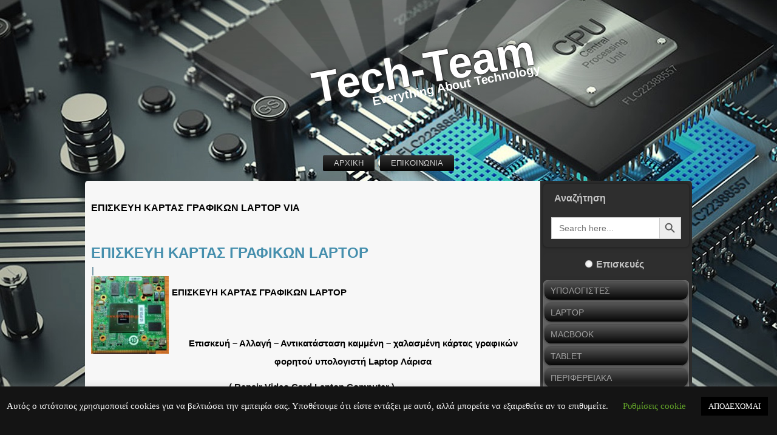

--- FILE ---
content_type: text/html; charset=UTF-8
request_url: https://www.tech-team.gr/tag/episkeyh-kartas-grafikwn-laptop-via/
body_size: 15818
content:
<!DOCTYPE html>
<html lang="el">
<head>
<meta charset="UTF-8" />

<!-- Created by Tech-Team -->
<meta name="viewport" content="initial-scale = 1.0, maximum-scale = 1.0, user-scalable = no, width = device-width">
<!--[if lt IE 9]><script src="https://html5shiv.googlecode.com/svn/trunk/html5.js"></script><![endif]-->

<link rel="stylesheet" href="https://www.tech-team.gr/wp-content/themes/techteam/style.css" media="screen" />
<link rel="pingback" href="https://www.tech-team.gr/xmlrpc.php" />
<meta name='robots' content='noindex, nofollow' />

<!-- Easy WP Meta Description -->
<meta name="description" content="&lt;p style=&quot;text-align: center&quot;&gt;&lt;strong&gt;ΕΠΙΣΚΕΥΗ ΚΑΡΤΑΣ ΓΡΑΦΙΚΩΝ LAPTOP VIA&lt;/strong&gt;
&lt;p style=&quot;text-align: center&quot;&gt;&lt;strong&gt;Επισκευη – Αλλαγη – Αντικατασταση καμμένη – χαλασμένη καρτας γραφικων φορητού υπολογιστή Laptop VIA Λάρισα ( Repair Video Card Laptop )&lt;/strong&gt;">
<!-- /Easy WP Meta Description -->

				
	<!-- This site is optimized with the Yoast SEO plugin v23.7 - https://yoast.com/wordpress/plugins/seo/ -->
	<title>ΕΠΙΣΚΕΥΗ ΚΑΡΤΑΣ ΓΡΑΦΙΚΩΝ LAPTOP VIA Archives | Tech-Team</title>
	<meta name="description" content="Επισκευη – Αλλαγη – Αντικατασταση καμμένη – χαλασμένη καρτας γραφικων φορητού υπολογιστή Laptop VIA Λάρισα ( Repair Video Card Laptop )" />
	<meta property="og:locale" content="el_GR" />
	<meta property="og:type" content="article" />
	<meta property="og:title" content="ΕΠΙΣΚΕΥΗ ΚΑΡΤΑΣ ΓΡΑΦΙΚΩΝ LAPTOP VIA Archives | Tech-Team" />
	<meta property="og:description" content="Επισκευη – Αλλαγη – Αντικατασταση καμμένη – χαλασμένη καρτας γραφικων φορητού υπολογιστή Laptop VIA Λάρισα ( Repair Video Card Laptop )" />
	<meta property="og:url" content="https://www.tech-team.gr/tag/episkeyh-kartas-grafikwn-laptop-via/" />
	<meta property="og:site_name" content="Tech-Team" />
	<meta name="twitter:card" content="summary_large_image" />
	<script type="application/ld+json" class="yoast-schema-graph">{"@context":"https://schema.org","@graph":[{"@type":"CollectionPage","@id":"https://www.tech-team.gr/tag/episkeyh-kartas-grafikwn-laptop-via/","url":"https://www.tech-team.gr/tag/episkeyh-kartas-grafikwn-laptop-via/","name":"ΕΠΙΣΚΕΥΗ ΚΑΡΤΑΣ ΓΡΑΦΙΚΩΝ LAPTOP VIA Archives | Tech-Team","isPartOf":{"@id":"https://www.tech-team.gr/#website"},"primaryImageOfPage":{"@id":"https://www.tech-team.gr/tag/episkeyh-kartas-grafikwn-laptop-via/#primaryimage"},"image":{"@id":"https://www.tech-team.gr/tag/episkeyh-kartas-grafikwn-laptop-via/#primaryimage"},"thumbnailUrl":"https://www.tech-team.gr/wp-content/uploads/2020/12/649.jpg","description":"Επισκευη – Αλλαγη – Αντικατασταση καμμένη – χαλασμένη καρτας γραφικων φορητού υπολογιστή Laptop VIA Λάρισα ( Repair Video Card Laptop )","inLanguage":"el"},{"@type":"ImageObject","inLanguage":"el","@id":"https://www.tech-team.gr/tag/episkeyh-kartas-grafikwn-laptop-via/#primaryimage","url":"https://www.tech-team.gr/wp-content/uploads/2020/12/649.jpg","contentUrl":"https://www.tech-team.gr/wp-content/uploads/2020/12/649.jpg","width":563,"height":600,"caption":"ΕΠΙΣΚΕΥΗ ΚΑΡΤΑΣ ΓΡΑΦΙΚΩΝ LAPTOP"},{"@type":"WebSite","@id":"https://www.tech-team.gr/#website","url":"https://www.tech-team.gr/","name":"Tech-Team","description":"Everything About Technology","publisher":{"@id":"https://www.tech-team.gr/#/schema/person/19973ba4ab6d311def49ed6aaac8112b"},"potentialAction":[{"@type":"SearchAction","target":{"@type":"EntryPoint","urlTemplate":"https://www.tech-team.gr/?s={search_term_string}"},"query-input":{"@type":"PropertyValueSpecification","valueRequired":true,"valueName":"search_term_string"}}],"inLanguage":"el"},{"@type":["Person","Organization"],"@id":"https://www.tech-team.gr/#/schema/person/19973ba4ab6d311def49ed6aaac8112b","name":"ascii","image":{"@type":"ImageObject","inLanguage":"el","@id":"https://www.tech-team.gr/#/schema/person/image/","url":"https://secure.gravatar.com/avatar/2968c1530950a692921d4a9194a7c6c7?s=96&d=mm&r=g","contentUrl":"https://secure.gravatar.com/avatar/2968c1530950a692921d4a9194a7c6c7?s=96&d=mm&r=g","caption":"ascii"},"logo":{"@id":"https://www.tech-team.gr/#/schema/person/image/"}}]}</script>
	<!-- / Yoast SEO plugin. -->


<link rel='dns-prefetch' href='//www.googletagmanager.com' />
<style id='wp-block-library-inline-css' type='text/css'>
:root{--wp-admin-theme-color:#007cba;--wp-admin-theme-color--rgb:0,124,186;--wp-admin-theme-color-darker-10:#006ba1;--wp-admin-theme-color-darker-10--rgb:0,107,161;--wp-admin-theme-color-darker-20:#005a87;--wp-admin-theme-color-darker-20--rgb:0,90,135;--wp-admin-border-width-focus:2px;--wp-block-synced-color:#7a00df;--wp-block-synced-color--rgb:122,0,223;--wp-bound-block-color:var(--wp-block-synced-color)}@media (min-resolution:192dpi){:root{--wp-admin-border-width-focus:1.5px}}.wp-element-button{cursor:pointer}:root{--wp--preset--font-size--normal:16px;--wp--preset--font-size--huge:42px}:root .has-very-light-gray-background-color{background-color:#eee}:root .has-very-dark-gray-background-color{background-color:#313131}:root .has-very-light-gray-color{color:#eee}:root .has-very-dark-gray-color{color:#313131}:root .has-vivid-green-cyan-to-vivid-cyan-blue-gradient-background{background:linear-gradient(135deg,#00d084,#0693e3)}:root .has-purple-crush-gradient-background{background:linear-gradient(135deg,#34e2e4,#4721fb 50%,#ab1dfe)}:root .has-hazy-dawn-gradient-background{background:linear-gradient(135deg,#faaca8,#dad0ec)}:root .has-subdued-olive-gradient-background{background:linear-gradient(135deg,#fafae1,#67a671)}:root .has-atomic-cream-gradient-background{background:linear-gradient(135deg,#fdd79a,#004a59)}:root .has-nightshade-gradient-background{background:linear-gradient(135deg,#330968,#31cdcf)}:root .has-midnight-gradient-background{background:linear-gradient(135deg,#020381,#2874fc)}.has-regular-font-size{font-size:1em}.has-larger-font-size{font-size:2.625em}.has-normal-font-size{font-size:var(--wp--preset--font-size--normal)}.has-huge-font-size{font-size:var(--wp--preset--font-size--huge)}.has-text-align-center{text-align:center}.has-text-align-left{text-align:left}.has-text-align-right{text-align:right}#end-resizable-editor-section{display:none}.aligncenter{clear:both}.items-justified-left{justify-content:flex-start}.items-justified-center{justify-content:center}.items-justified-right{justify-content:flex-end}.items-justified-space-between{justify-content:space-between}.screen-reader-text{border:0;clip:rect(1px,1px,1px,1px);clip-path:inset(50%);height:1px;margin:-1px;overflow:hidden;padding:0;position:absolute;width:1px;word-wrap:normal!important}.screen-reader-text:focus{background-color:#ddd;clip:auto!important;clip-path:none;color:#444;display:block;font-size:1em;height:auto;left:5px;line-height:normal;padding:15px 23px 14px;text-decoration:none;top:5px;width:auto;z-index:100000}html :where(.has-border-color){border-style:solid}html :where([style*=border-top-color]){border-top-style:solid}html :where([style*=border-right-color]){border-right-style:solid}html :where([style*=border-bottom-color]){border-bottom-style:solid}html :where([style*=border-left-color]){border-left-style:solid}html :where([style*=border-width]){border-style:solid}html :where([style*=border-top-width]){border-top-style:solid}html :where([style*=border-right-width]){border-right-style:solid}html :where([style*=border-bottom-width]){border-bottom-style:solid}html :where([style*=border-left-width]){border-left-style:solid}html :where(img[class*=wp-image-]){height:auto;max-width:100%}:where(figure){margin:0 0 1em}html :where(.is-position-sticky){--wp-admin--admin-bar--position-offset:var(--wp-admin--admin-bar--height,0px)}@media screen and (max-width:600px){html :where(.is-position-sticky){--wp-admin--admin-bar--position-offset:0px}}
</style>
<style id='classic-theme-styles-inline-css' type='text/css'>
/*! This file is auto-generated */
.wp-block-button__link{color:#fff;background-color:#32373c;border-radius:9999px;box-shadow:none;text-decoration:none;padding:calc(.667em + 2px) calc(1.333em + 2px);font-size:1.125em}.wp-block-file__button{background:#32373c;color:#fff;text-decoration:none}
</style>
<link rel='stylesheet' id='contact-form-7-css' href='https://www.tech-team.gr/wp-content/plugins/contact-form-7/includes/css/styles.css?ver=5.9.8' type='text/css' media='all' />
<link rel='stylesheet' id='cookie-law-info-css' href='https://www.tech-team.gr/wp-content/plugins/cookie-law-info/legacy/public/css/cookie-law-info-public.css?ver=3.2.7' type='text/css' media='all' />
<link rel='stylesheet' id='cookie-law-info-gdpr-css' href='https://www.tech-team.gr/wp-content/plugins/cookie-law-info/legacy/public/css/cookie-law-info-gdpr.css?ver=3.2.7' type='text/css' media='all' />
<link rel='stylesheet' id='rpt_front_style-css' href='https://www.tech-team.gr/wp-content/plugins/related-posts-thumbnails/assets/css/front.css?ver=1.9.0' type='text/css' media='all' />
<link rel='stylesheet' id='ivory-search-styles-css' href='https://www.tech-team.gr/wp-content/plugins/add-search-to-menu/public/css/ivory-search.min.css?ver=5.5.7' type='text/css' media='all' />
<link rel='stylesheet' id='fancybox-css' href='https://www.tech-team.gr/wp-content/plugins/easy-fancybox/fancybox/1.5.4/jquery.fancybox.min.css?ver=6.6.4' type='text/css' media='screen' />
<!--[if lte IE 7]>
<link rel='stylesheet' id='style.ie7.css-css' href='https://www.tech-team.gr/wp-content/themes/techteam/style.ie7.css?ver=6.6.4' type='text/css' media='screen' />
<![endif]-->
<link rel='stylesheet' id='style.responsive.css-css' href='https://www.tech-team.gr/wp-content/themes/techteam/style.responsive.css?ver=6.6.4' type='text/css' media='all' />
<script type="text/javascript" src="https://www.tech-team.gr/wp-content/themes/techteam/jquery.js?ver=6.6.4" id="jquery-js"></script>
<script type="text/javascript" id="cookie-law-info-js-extra">
/* <![CDATA[ */
var Cli_Data = {"nn_cookie_ids":[],"cookielist":[],"non_necessary_cookies":[],"ccpaEnabled":"","ccpaRegionBased":"","ccpaBarEnabled":"","strictlyEnabled":["necessary","obligatoire"],"ccpaType":"gdpr","js_blocking":"","custom_integration":"","triggerDomRefresh":"","secure_cookies":""};
var cli_cookiebar_settings = {"animate_speed_hide":"500","animate_speed_show":"500","background":"#141414","border":"#b1a6a6c2","border_on":"","button_1_button_colour":"#000","button_1_button_hover":"#000000","button_1_link_colour":"#fff","button_1_as_button":"1","button_1_new_win":"","button_2_button_colour":"#333","button_2_button_hover":"#292929","button_2_link_colour":"#444","button_2_as_button":"","button_2_hidebar":"","button_3_button_colour":"#000","button_3_button_hover":"#000000","button_3_link_colour":"#fff","button_3_as_button":"1","button_3_new_win":"","button_4_button_colour":"#000","button_4_button_hover":"#000000","button_4_link_colour":"#62a329","button_4_as_button":"","button_7_button_colour":"#61a229","button_7_button_hover":"#4e8221","button_7_link_colour":"#fff","button_7_as_button":"1","button_7_new_win":"","font_family":"inherit","header_fix":"","notify_animate_hide":"1","notify_animate_show":"","notify_div_id":"#cookie-law-info-bar","notify_position_horizontal":"right","notify_position_vertical":"bottom","scroll_close":"","scroll_close_reload":"","accept_close_reload":"","reject_close_reload":"","showagain_tab":"","showagain_background":"#fff","showagain_border":"#000","showagain_div_id":"#cookie-law-info-again","showagain_x_position":"100px","text":"#f7f7f7","show_once_yn":"","show_once":"10000","logging_on":"","as_popup":"","popup_overlay":"1","bar_heading_text":"","cookie_bar_as":"banner","popup_showagain_position":"bottom-right","widget_position":"left"};
var log_object = {"ajax_url":"https:\/\/www.tech-team.gr\/wp-admin\/admin-ajax.php"};
/* ]]> */
</script>
<script type="text/javascript" src="https://www.tech-team.gr/wp-content/plugins/cookie-law-info/legacy/public/js/cookie-law-info-public.js?ver=3.2.7" id="cookie-law-info-js"></script>

<!-- Google tag (gtag.js) snippet added by Site Kit -->

<!-- Google Analytics snippet added by Site Kit -->
<script type="text/javascript" src="https://www.googletagmanager.com/gtag/js?id=G-VX7ZB7XB12" id="google_gtagjs-js" async></script>
<script type="text/javascript" id="google_gtagjs-js-after">
/* <![CDATA[ */
window.dataLayer = window.dataLayer || [];function gtag(){dataLayer.push(arguments);}
gtag("set","linker",{"domains":["www.tech-team.gr"]});
gtag("js", new Date());
gtag("set", "developer_id.dZTNiMT", true);
gtag("config", "G-VX7ZB7XB12");
/* ]]> */
</script>

<!-- End Google tag (gtag.js) snippet added by Site Kit -->
<script type="text/javascript" src="https://www.tech-team.gr/wp-content/themes/techteam/script.js?ver=6.6.4" id="script.js-js"></script>
<script type="text/javascript" src="https://www.tech-team.gr/wp-content/themes/techteam/script.responsive.js?ver=6.6.4" id="script.responsive.js-js"></script>
<meta name="generator" content="Site Kit by Google 1.138.0" />        <style>
            #related_posts_thumbnails li {
                border-right: 1px solid#dddddd;
                background-color: #ffffff            }

            #related_posts_thumbnails li:hover {
                background-color: #eeeeee;
            }

            .relpost_content {
                font-size: 12px;
                color: #333333;
            }

            .relpost-block-single {
                background-color: #ffffff;
                border-right: 1px solid#dddddd;
                border-left: 1px solid#dddddd;
                margin-right: -1px;
            }

            .relpost-block-single:hover {
                background-color: #eeeeee;
            }
        </style>

        <link rel="shortcut icon" href="https://www.tech-team.gr/wp-content/themes/techteam/favicon.ico" /><link rel='header_link' href='https://www.tech-team.gr' /><style type="text/css">.recentcomments a{display:inline !important;padding:0 !important;margin:0 !important;}</style>
<script>function yydev_tagmanager_js_lazy_load() {var YY_analytics_TAG = document.createElement('script');YY_analytics_TAG.src = 'https://www.googletagmanager.com/gtag/js?id=G4-373223554';var first_analytics_ScriptTag = document.getElementsByTagName('script')[0];first_analytics_ScriptTag.parentNode.insertBefore(YY_analytics_TAG, first_analytics_ScriptTag);window.dataLayer = window.dataLayer || [];function gtag(){dataLayer.push(arguments);}gtag('js', new Date());gtag('config', 'G4-373223554');yydev_tagmanager_stop = 1;}var yydev_tagmanager_stop = 0;document.addEventListener('DOMContentLoaded', function(event) {setTimeout(run_yydev_tagmanager_lazy_load, 5000);});function run_yydev_tagmanager_lazy_load() {if(yydev_tagmanager_stop == 0) {yydev_tagmanager_js_lazy_load();}}window.addEventListener('scroll', function(e) {if( this.scrollY > 10 && yydev_tagmanager_stop == 0) {yydev_tagmanager_js_lazy_load();}});document.addEventListener('DOMContentLoaded', function() {document.body.addEventListener('mouseup', yydev_run_event_lazyload);document.body.addEventListener('mousedown', yydev_run_event_lazyload);document.body.addEventListener('click', yydev_run_event_lazyload);document.body.addEventListener('mousemove', yydev_run_event_lazyload);document.body.addEventListener('keypress', yydev_run_event_lazyload);});function yydev_run_event_lazyload() {if (typeof yydev_tagmanager_stop !== 'undefined' && yydev_tagmanager_stop === 0) {yydev_tagmanager_js_lazy_load();}}</script><meta name="robots" content="index,follow" />

<meta name="viewport" content="width=device-width, user-scalable=yes, initial-scale=1.0, minimum-scale=0.1, maximum-scale=10.0">
</head>
<body class="archive tag tag-episkeyh-kartas-grafikwn-laptop-via tag-2647 techteam">

<div id="art-main">

<header class="art-header clickable">


    <div class="art-shapes">

            </div>
		<div class="art-headline" data-left="55.87%">
    <a href="https://www.tech-team.gr/">Tech-Team</a>
</div>
		<div class="art-slogan" data-left="66.67%">Everything About Technology</div>




                        
                    
</header>

<nav class="art-nav">
    
<ul class="art-hmenu menu-2">
	<li class="menu-item-12"><a title="SERVICE – ΕΠΙΣΚΕΥΗ ΗΛΕΚΤΡΟΝΙΚΑ" href="https://www.tech-team.gr/">ΑΡΧΙΚΗ</a>
	</li>
	<li class="menu-item-25"><a title="ΕΠΙΚΟΙΝΩΝΙΑ ΜΕ ΤΟ Tech-Team" href="https://www.tech-team.gr/epikoinwnia/">ΕΠΙΚΟΙΝΩΝΙΑ</a>
	</li>
</ul>
 
    </nav>
<div class="art-sheet clearfix">
            <div class="art-layout-wrapper">
                <div class="art-content-layout">
                    <div class="art-content-layout-row">
                        <div class="art-layout-cell art-content">
							<article class="art-post art-article  breadcrumbs">
                                                                                                <div class="art-postcontent clearfix"><h4>ΕΠΙΣΚΕΥΗ ΚΑΡΤΑΣ ΓΡΑΦΙΚΩΝ LAPTOP VIA</h4></div>
                                                

</article>
		<article id="post-1427"  class="art-post art-article  post-1427 post type-post status-publish format-standard has-post-thumbnail hentry category-service-laptop tag-allagh-kartas-grafikwn-laptop tag-allagh-kartas-grafikwn-laptop-larisa tag-antikatastash-kartas-grafikwn-laptop tag-antikatastash-kartas-grafikwn-laptop-larisa tag-episkeyh-kartas-grafikwn-laptop tag-episkeyh-kartas-grafikwn-laptop-acer tag-episkeyh-kartas-grafikwn-laptop-alienware tag-episkeyh-kartas-grafikwn-laptop-asus tag-episkeyh-kartas-grafikwn-laptop-axioo tag-episkeyh-kartas-grafikwn-laptop-cherry-mobile tag-episkeyh-kartas-grafikwn-laptop-chuwi tag-episkeyh-kartas-grafikwn-laptop-clevo tag-episkeyh-kartas-grafikwn-laptop-coconics tag-episkeyh-kartas-grafikwn-laptop-coda tag-episkeyh-kartas-grafikwn-laptop-deewai tag-episkeyh-kartas-grafikwn-laptop-dell tag-episkeyh-kartas-grafikwn-laptop-digital-storm tag-episkeyh-kartas-grafikwn-laptop-doel tag-episkeyh-kartas-grafikwn-laptop-elitegroup tag-episkeyh-kartas-grafikwn-laptop-eurocom tag-episkeyh-kartas-grafikwn-laptop-evga tag-episkeyh-kartas-grafikwn-laptop-fujitsu tag-episkeyh-kartas-grafikwn-laptop-getac tag-episkeyh-kartas-grafikwn-laptop-gigabyte tag-episkeyh-kartas-grafikwn-laptop-google tag-episkeyh-kartas-grafikwn-laptop-gradiente tag-episkeyh-kartas-grafikwn-laptop-grundig tag-episkeyh-kartas-grafikwn-laptop-hasee tag-episkeyh-kartas-grafikwn-laptop-hewlett-packard tag-episkeyh-kartas-grafikwn-laptop-huawei tag-episkeyh-kartas-grafikwn-laptop-hyundai tag-episkeyh-kartas-grafikwn-laptop-iball tag-episkeyh-kartas-grafikwn-laptop-koncar tag-episkeyh-kartas-grafikwn-laptop-lanix tag-episkeyh-kartas-grafikwn-laptop-lemote tag-episkeyh-kartas-grafikwn-laptop-lenovo tag-episkeyh-kartas-grafikwn-laptop-lg tag-episkeyh-kartas-grafikwn-laptop-maguay tag-episkeyh-kartas-grafikwn-laptop-maingear tag-episkeyh-kartas-grafikwn-laptop-mediacom tag-episkeyh-kartas-grafikwn-laptop-medion tag-episkeyh-kartas-grafikwn-laptop-meebox tag-episkeyh-kartas-grafikwn-laptop-micro-star tag-episkeyh-kartas-grafikwn-laptop-micromax tag-episkeyh-kartas-grafikwn-laptop-microsoft tag-episkeyh-kartas-grafikwn-laptop-msi tag-episkeyh-kartas-grafikwn-laptop-myria tag-episkeyh-kartas-grafikwn-laptop-nec tag-episkeyh-kartas-grafikwn-laptop-njoy tag-episkeyh-kartas-grafikwn-laptop-onkyo tag-episkeyh-kartas-grafikwn-laptop-origin tag-episkeyh-kartas-grafikwn-laptop-packard-bell tag-episkeyh-kartas-grafikwn-laptop-panasonic tag-episkeyh-kartas-grafikwn-laptop-pravet tag-episkeyh-kartas-grafikwn-laptop-purism tag-episkeyh-kartas-grafikwn-laptop-razer tag-episkeyh-kartas-grafikwn-laptop-samsung tag-episkeyh-kartas-grafikwn-laptop-sharp tag-episkeyh-kartas-grafikwn-laptop-siragon tag-episkeyh-kartas-grafikwn-laptop-starmobile tag-episkeyh-kartas-grafikwn-laptop-system76 tag-episkeyh-kartas-grafikwn-laptop-tongfang tag-episkeyh-kartas-grafikwn-laptop-toshiba tag-episkeyh-kartas-grafikwn-laptop-trekstor tag-episkeyh-kartas-grafikwn-laptop-trigem tag-episkeyh-kartas-grafikwn-laptop-turbo-x tag-episkeyh-kartas-grafikwn-laptop-vaio tag-episkeyh-kartas-grafikwn-laptop-vero tag-episkeyh-kartas-grafikwn-laptop-vestel tag-episkeyh-kartas-grafikwn-laptop-via tag-episkeyh-kartas-grafikwn-laptop-vizio tag-episkeyh-kartas-grafikwn-laptop-walton tag-episkeyh-kartas-grafikwn-laptop-wortmann tag-episkeyh-kartas-grafikwn-laptop-xiaomi tag-episkeyh-kartas-grafikwn-laptop-larisa">
                                <h1 class="art-postheader"><a href="https://www.tech-team.gr/episkeyh-kartas-grafikwn-laptop/" rel="bookmark" title="ΕΠΙΣΚΕΥΗ ΚΑΡΤΑΣ ΓΡΑΦΙΚΩΝ LAPTOP">ΕΠΙΣΚΕΥΗ ΚΑΡΤΑΣ ΓΡΑΦΙΚΩΝ LAPTOP</a></h1>                                                <div class="art-postheadericons art-metadata-icons"></span> | </span></div>                <div class="alignleft"><a href="https://www.tech-team.gr/episkeyh-kartas-grafikwn-laptop/" title="ΕΠΙΣΚΕΥΗ ΚΑΡΤΑΣ ΓΡΑΦΙΚΩΝ LAPTOP"><img width="128" height="128" src="https://www.tech-team.gr/wp-content/uploads/2020/12/649-150x150.jpg" class="attachment-128x128 size-128x128 wp-post-image" alt="" title="ΕΠΙΣΚΕΥΗ ΚΑΡΤΑΣ ΓΡΑΦΙΚΩΝ LAPTOP" decoding="async" /></a></div><div class="art-postcontent clearfix"><a href="https://www.tech-team.gr/wp-content/uploads/2020/12/649.jpg"></a><p id="caption-attachment-1429" class="wp-caption-text"><strong>ΕΠΙΣΚΕΥΗ ΚΑΡΤΑΣ ΓΡΑΦΙΚΩΝ LAPTOP</strong></p>
<p>&nbsp;</p>
<p style="text-align: center;"><strong>Επισκευή &#8211; Αλλαγή &#8211; Αντικατάσταση καμμένη &#8211; χαλασμένη κάρτας γραφικών φορητού υπολογιστή Laptop Λάρισα</strong></p>
<p style="text-align: center;"><strong>( Repair Video Card Laptop Computer ) </strong></p>
<p>&nbsp;</p>
<p style="text-align: center;"><strong>ΕΠΙΣΚΕΥΗ ΚΑΡΤΑΣ ΓΡΑΦΙΚΩΝ LAPTOP</strong></p>
<p><strong> <a href="https://www.tech-team.gr/episkeyh-kartas-grafikwn-laptop/#more-1427" class="more-link">Συνέχισε την ανάγνωση <span class="meta-nav">&rarr;</span></a></strong></p>
</div>
                                <div class="art-postfootericons art-metadata-icons"><span class="art-postcategoryicon"><span class="categories"><b>Καταχωρήθηκε στο</b></span> <a href="https://www.tech-team.gr/category/service-laptop/" rel="category tag">Service Laptop</a></span> | <span class="art-posttagicon"><span class="tags">Tagged</span> <a href="https://www.tech-team.gr/tag/allagh-kartas-grafikwn-laptop/" rel="tag">ΑΛΛΑΓΗ ΚΑΡΤΑΣ ΓΡΑΦΙΚΩΝ LAPTOP</a>, <a href="https://www.tech-team.gr/tag/allagh-kartas-grafikwn-laptop-larisa/" rel="tag">ΑΛΛΑΓΗ ΚΑΡΤΑΣ ΓΡΑΦΙΚΩΝ LAPTOP ΛΑΡΙΣΑ</a>, <a href="https://www.tech-team.gr/tag/antikatastash-kartas-grafikwn-laptop/" rel="tag">ΑΝΤΙΚΑΤΑΣΤΑΣΗ ΚΑΡΤΑΣ ΓΡΑΦΙΚΩΝ LAPTOP</a>, <a href="https://www.tech-team.gr/tag/antikatastash-kartas-grafikwn-laptop-larisa/" rel="tag">ΑΝΤΙΚΑΤΑΣΤΑΣΗ ΚΑΡΤΑΣ ΓΡΑΦΙΚΩΝ LAPTOP ΛΑΡΙΣΑ</a>, <a href="https://www.tech-team.gr/tag/episkeyh-kartas-grafikwn-laptop/" rel="tag">ΕΠΙΣΚΕΥΗ ΚΑΡΤΑΣ ΓΡΑΦΙΚΩΝ LAPTOP</a>, <a href="https://www.tech-team.gr/tag/episkeyh-kartas-grafikwn-laptop-acer/" rel="tag">ΕΠΙΣΚΕΥΗ ΚΑΡΤΑΣ ΓΡΑΦΙΚΩΝ LAPTOP ACER</a>, <a href="https://www.tech-team.gr/tag/episkeyh-kartas-grafikwn-laptop-alienware/" rel="tag">ΕΠΙΣΚΕΥΗ ΚΑΡΤΑΣ ΓΡΑΦΙΚΩΝ LAPTOP ALIENWARE</a>, <a href="https://www.tech-team.gr/tag/episkeyh-kartas-grafikwn-laptop-asus/" rel="tag">ΕΠΙΣΚΕΥΗ ΚΑΡΤΑΣ ΓΡΑΦΙΚΩΝ LAPTOP ASUS</a>, <a href="https://www.tech-team.gr/tag/episkeyh-kartas-grafikwn-laptop-axioo/" rel="tag">ΕΠΙΣΚΕΥΗ ΚΑΡΤΑΣ ΓΡΑΦΙΚΩΝ LAPTOP AXIOO</a>, <a href="https://www.tech-team.gr/tag/episkeyh-kartas-grafikwn-laptop-cherry-mobile/" rel="tag">ΕΠΙΣΚΕΥΗ ΚΑΡΤΑΣ ΓΡΑΦΙΚΩΝ LAPTOP CHERRY MOBILE</a>, <a href="https://www.tech-team.gr/tag/episkeyh-kartas-grafikwn-laptop-chuwi/" rel="tag">ΕΠΙΣΚΕΥΗ ΚΑΡΤΑΣ ΓΡΑΦΙΚΩΝ LAPTOP CHUWI</a>, <a href="https://www.tech-team.gr/tag/episkeyh-kartas-grafikwn-laptop-clevo/" rel="tag">ΕΠΙΣΚΕΥΗ ΚΑΡΤΑΣ ΓΡΑΦΙΚΩΝ LAPTOP CLEVO</a>, <a href="https://www.tech-team.gr/tag/episkeyh-kartas-grafikwn-laptop-coconics/" rel="tag">ΕΠΙΣΚΕΥΗ ΚΑΡΤΑΣ ΓΡΑΦΙΚΩΝ LAPTOP COCONICS</a>, <a href="https://www.tech-team.gr/tag/episkeyh-kartas-grafikwn-laptop-coda/" rel="tag">ΕΠΙΣΚΕΥΗ ΚΑΡΤΑΣ ΓΡΑΦΙΚΩΝ LAPTOP CODA</a>, <a href="https://www.tech-team.gr/tag/episkeyh-kartas-grafikwn-laptop-deewai/" rel="tag">ΕΠΙΣΚΕΥΗ ΚΑΡΤΑΣ ΓΡΑΦΙΚΩΝ LAPTOP DEEWAI</a>, <a href="https://www.tech-team.gr/tag/episkeyh-kartas-grafikwn-laptop-dell/" rel="tag">ΕΠΙΣΚΕΥΗ ΚΑΡΤΑΣ ΓΡΑΦΙΚΩΝ LAPTOP DELL</a>, <a href="https://www.tech-team.gr/tag/episkeyh-kartas-grafikwn-laptop-digital-storm/" rel="tag">ΕΠΙΣΚΕΥΗ ΚΑΡΤΑΣ ΓΡΑΦΙΚΩΝ LAPTOP DIGITAL STORM</a>, <a href="https://www.tech-team.gr/tag/episkeyh-kartas-grafikwn-laptop-doel/" rel="tag">ΕΠΙΣΚΕΥΗ ΚΑΡΤΑΣ ΓΡΑΦΙΚΩΝ LAPTOP DOEL</a>, <a href="https://www.tech-team.gr/tag/episkeyh-kartas-grafikwn-laptop-elitegroup/" rel="tag">ΕΠΙΣΚΕΥΗ ΚΑΡΤΑΣ ΓΡΑΦΙΚΩΝ LAPTOP ELITEGROUP</a>, <a href="https://www.tech-team.gr/tag/episkeyh-kartas-grafikwn-laptop-eurocom/" rel="tag">ΕΠΙΣΚΕΥΗ ΚΑΡΤΑΣ ΓΡΑΦΙΚΩΝ LAPTOP EUROCOM</a>, <a href="https://www.tech-team.gr/tag/episkeyh-kartas-grafikwn-laptop-evga/" rel="tag">ΕΠΙΣΚΕΥΗ ΚΑΡΤΑΣ ΓΡΑΦΙΚΩΝ LAPTOP EVGA</a>, <a href="https://www.tech-team.gr/tag/episkeyh-kartas-grafikwn-laptop-fujitsu/" rel="tag">ΕΠΙΣΚΕΥΗ ΚΑΡΤΑΣ ΓΡΑΦΙΚΩΝ LAPTOP FUJITSU</a>, <a href="https://www.tech-team.gr/tag/episkeyh-kartas-grafikwn-laptop-getac/" rel="tag">ΕΠΙΣΚΕΥΗ ΚΑΡΤΑΣ ΓΡΑΦΙΚΩΝ LAPTOP GETAC</a>, <a href="https://www.tech-team.gr/tag/episkeyh-kartas-grafikwn-laptop-gigabyte/" rel="tag">ΕΠΙΣΚΕΥΗ ΚΑΡΤΑΣ ΓΡΑΦΙΚΩΝ LAPTOP GIGABYTE</a>, <a href="https://www.tech-team.gr/tag/episkeyh-kartas-grafikwn-laptop-google/" rel="tag">ΕΠΙΣΚΕΥΗ ΚΑΡΤΑΣ ΓΡΑΦΙΚΩΝ LAPTOP GOOGLE</a>, <a href="https://www.tech-team.gr/tag/episkeyh-kartas-grafikwn-laptop-gradiente/" rel="tag">ΕΠΙΣΚΕΥΗ ΚΑΡΤΑΣ ΓΡΑΦΙΚΩΝ LAPTOP GRADIENTE</a>, <a href="https://www.tech-team.gr/tag/episkeyh-kartas-grafikwn-laptop-grundig/" rel="tag">ΕΠΙΣΚΕΥΗ ΚΑΡΤΑΣ ΓΡΑΦΙΚΩΝ LAPTOP GRUNDIG</a>, <a href="https://www.tech-team.gr/tag/episkeyh-kartas-grafikwn-laptop-hasee/" rel="tag">ΕΠΙΣΚΕΥΗ ΚΑΡΤΑΣ ΓΡΑΦΙΚΩΝ LAPTOP HASEE</a>, <a href="https://www.tech-team.gr/tag/episkeyh-kartas-grafikwn-laptop-hewlett-packard/" rel="tag">ΕΠΙΣΚΕΥΗ ΚΑΡΤΑΣ ΓΡΑΦΙΚΩΝ LAPTOP HEWLETT PACKARD</a>, <a href="https://www.tech-team.gr/tag/episkeyh-kartas-grafikwn-laptop-huawei/" rel="tag">ΕΠΙΣΚΕΥΗ ΚΑΡΤΑΣ ΓΡΑΦΙΚΩΝ LAPTOP HUAWEI</a>, <a href="https://www.tech-team.gr/tag/episkeyh-kartas-grafikwn-laptop-hyundai/" rel="tag">ΕΠΙΣΚΕΥΗ ΚΑΡΤΑΣ ΓΡΑΦΙΚΩΝ LAPTOP HYUNDAI</a>, <a href="https://www.tech-team.gr/tag/episkeyh-kartas-grafikwn-laptop-iball/" rel="tag">ΕΠΙΣΚΕΥΗ ΚΑΡΤΑΣ ΓΡΑΦΙΚΩΝ LAPTOP IBALL</a>, <a href="https://www.tech-team.gr/tag/episkeyh-kartas-grafikwn-laptop-koncar/" rel="tag">ΕΠΙΣΚΕΥΗ ΚΑΡΤΑΣ ΓΡΑΦΙΚΩΝ LAPTOP KONČAR</a>, <a href="https://www.tech-team.gr/tag/episkeyh-kartas-grafikwn-laptop-lanix/" rel="tag">ΕΠΙΣΚΕΥΗ ΚΑΡΤΑΣ ΓΡΑΦΙΚΩΝ LAPTOP LANIX</a>, <a href="https://www.tech-team.gr/tag/episkeyh-kartas-grafikwn-laptop-lemote/" rel="tag">ΕΠΙΣΚΕΥΗ ΚΑΡΤΑΣ ΓΡΑΦΙΚΩΝ LAPTOP LEMOTE</a>, <a href="https://www.tech-team.gr/tag/episkeyh-kartas-grafikwn-laptop-lenovo/" rel="tag">ΕΠΙΣΚΕΥΗ ΚΑΡΤΑΣ ΓΡΑΦΙΚΩΝ LAPTOP LENOVO</a>, <a href="https://www.tech-team.gr/tag/episkeyh-kartas-grafikwn-laptop-lg/" rel="tag">ΕΠΙΣΚΕΥΗ ΚΑΡΤΑΣ ΓΡΑΦΙΚΩΝ LAPTOP LG</a>, <a href="https://www.tech-team.gr/tag/episkeyh-kartas-grafikwn-laptop-maguay/" rel="tag">ΕΠΙΣΚΕΥΗ ΚΑΡΤΑΣ ΓΡΑΦΙΚΩΝ LAPTOP MAGUAY</a>, <a href="https://www.tech-team.gr/tag/episkeyh-kartas-grafikwn-laptop-maingear/" rel="tag">ΕΠΙΣΚΕΥΗ ΚΑΡΤΑΣ ΓΡΑΦΙΚΩΝ LAPTOP MAINGEAR</a>, <a href="https://www.tech-team.gr/tag/episkeyh-kartas-grafikwn-laptop-mediacom/" rel="tag">ΕΠΙΣΚΕΥΗ ΚΑΡΤΑΣ ΓΡΑΦΙΚΩΝ LAPTOP MEDIACOM</a>, <a href="https://www.tech-team.gr/tag/episkeyh-kartas-grafikwn-laptop-medion/" rel="tag">ΕΠΙΣΚΕΥΗ ΚΑΡΤΑΣ ΓΡΑΦΙΚΩΝ LAPTOP MEDION</a>, <a href="https://www.tech-team.gr/tag/episkeyh-kartas-grafikwn-laptop-meebox/" rel="tag">ΕΠΙΣΚΕΥΗ ΚΑΡΤΑΣ ΓΡΑΦΙΚΩΝ LAPTOP MEEBOX</a>, <a href="https://www.tech-team.gr/tag/episkeyh-kartas-grafikwn-laptop-micro-star/" rel="tag">ΕΠΙΣΚΕΥΗ ΚΑΡΤΑΣ ΓΡΑΦΙΚΩΝ LAPTOP MICRO–STAR</a>, <a href="https://www.tech-team.gr/tag/episkeyh-kartas-grafikwn-laptop-micromax/" rel="tag">ΕΠΙΣΚΕΥΗ ΚΑΡΤΑΣ ΓΡΑΦΙΚΩΝ LAPTOP MICROMAX</a>, <a href="https://www.tech-team.gr/tag/episkeyh-kartas-grafikwn-laptop-microsoft/" rel="tag">ΕΠΙΣΚΕΥΗ ΚΑΡΤΑΣ ΓΡΑΦΙΚΩΝ LAPTOP MICROSOFT</a>, <a href="https://www.tech-team.gr/tag/episkeyh-kartas-grafikwn-laptop-msi/" rel="tag">ΕΠΙΣΚΕΥΗ ΚΑΡΤΑΣ ΓΡΑΦΙΚΩΝ LAPTOP MSI</a>, <a href="https://www.tech-team.gr/tag/episkeyh-kartas-grafikwn-laptop-myria/" rel="tag">ΕΠΙΣΚΕΥΗ ΚΑΡΤΑΣ ΓΡΑΦΙΚΩΝ LAPTOP MYRIA</a>, <a href="https://www.tech-team.gr/tag/episkeyh-kartas-grafikwn-laptop-nec/" rel="tag">ΕΠΙΣΚΕΥΗ ΚΑΡΤΑΣ ΓΡΑΦΙΚΩΝ LAPTOP NEC</a>, <a href="https://www.tech-team.gr/tag/episkeyh-kartas-grafikwn-laptop-njoy/" rel="tag">ΕΠΙΣΚΕΥΗ ΚΑΡΤΑΣ ΓΡΑΦΙΚΩΝ LAPTOP NJOY</a>, <a href="https://www.tech-team.gr/tag/episkeyh-kartas-grafikwn-laptop-onkyo/" rel="tag">ΕΠΙΣΚΕΥΗ ΚΑΡΤΑΣ ΓΡΑΦΙΚΩΝ LAPTOP ONKYO</a>, <a href="https://www.tech-team.gr/tag/episkeyh-kartas-grafikwn-laptop-origin/" rel="tag">ΕΠΙΣΚΕΥΗ ΚΑΡΤΑΣ ΓΡΑΦΙΚΩΝ LAPTOP ORIGIN</a>, <a href="https://www.tech-team.gr/tag/episkeyh-kartas-grafikwn-laptop-packard-bell/" rel="tag">ΕΠΙΣΚΕΥΗ ΚΑΡΤΑΣ ΓΡΑΦΙΚΩΝ LAPTOP PACKARD BELL</a>, <a href="https://www.tech-team.gr/tag/episkeyh-kartas-grafikwn-laptop-panasonic/" rel="tag">ΕΠΙΣΚΕΥΗ ΚΑΡΤΑΣ ΓΡΑΦΙΚΩΝ LAPTOP PANASONIC</a>, <a href="https://www.tech-team.gr/tag/episkeyh-kartas-grafikwn-laptop-pravet/" rel="tag">ΕΠΙΣΚΕΥΗ ΚΑΡΤΑΣ ΓΡΑΦΙΚΩΝ LAPTOP PRAVET</a>, <a href="https://www.tech-team.gr/tag/episkeyh-kartas-grafikwn-laptop-purism/" rel="tag">ΕΠΙΣΚΕΥΗ ΚΑΡΤΑΣ ΓΡΑΦΙΚΩΝ LAPTOP PURISM</a>, <a href="https://www.tech-team.gr/tag/episkeyh-kartas-grafikwn-laptop-razer/" rel="tag">ΕΠΙΣΚΕΥΗ ΚΑΡΤΑΣ ΓΡΑΦΙΚΩΝ LAPTOP RAZER</a>, <a href="https://www.tech-team.gr/tag/episkeyh-kartas-grafikwn-laptop-samsung/" rel="tag">ΕΠΙΣΚΕΥΗ ΚΑΡΤΑΣ ΓΡΑΦΙΚΩΝ LAPTOP SAMSUNG</a>, <a href="https://www.tech-team.gr/tag/episkeyh-kartas-grafikwn-laptop-sharp/" rel="tag">ΕΠΙΣΚΕΥΗ ΚΑΡΤΑΣ ΓΡΑΦΙΚΩΝ LAPTOP SHARP</a>, <a href="https://www.tech-team.gr/tag/episkeyh-kartas-grafikwn-laptop-siragon/" rel="tag">ΕΠΙΣΚΕΥΗ ΚΑΡΤΑΣ ΓΡΑΦΙΚΩΝ LAPTOP SIRAGON</a>, <a href="https://www.tech-team.gr/tag/episkeyh-kartas-grafikwn-laptop-starmobile/" rel="tag">ΕΠΙΣΚΕΥΗ ΚΑΡΤΑΣ ΓΡΑΦΙΚΩΝ LAPTOP STARMOBILE</a>, <a href="https://www.tech-team.gr/tag/episkeyh-kartas-grafikwn-laptop-system76/" rel="tag">ΕΠΙΣΚΕΥΗ ΚΑΡΤΑΣ ΓΡΑΦΙΚΩΝ LAPTOP SYSTEM76</a>, <a href="https://www.tech-team.gr/tag/episkeyh-kartas-grafikwn-laptop-tongfang/" rel="tag">ΕΠΙΣΚΕΥΗ ΚΑΡΤΑΣ ΓΡΑΦΙΚΩΝ LAPTOP TONGFANG</a>, <a href="https://www.tech-team.gr/tag/episkeyh-kartas-grafikwn-laptop-toshiba/" rel="tag">ΕΠΙΣΚΕΥΗ ΚΑΡΤΑΣ ΓΡΑΦΙΚΩΝ LAPTOP TOSHIBA</a>, <a href="https://www.tech-team.gr/tag/episkeyh-kartas-grafikwn-laptop-trekstor/" rel="tag">ΕΠΙΣΚΕΥΗ ΚΑΡΤΑΣ ΓΡΑΦΙΚΩΝ LAPTOP TREKSTOR</a>, <a href="https://www.tech-team.gr/tag/episkeyh-kartas-grafikwn-laptop-trigem/" rel="tag">ΕΠΙΣΚΕΥΗ ΚΑΡΤΑΣ ΓΡΑΦΙΚΩΝ LAPTOP TRIGEM</a>, <a href="https://www.tech-team.gr/tag/episkeyh-kartas-grafikwn-laptop-turbo-x/" rel="tag">ΕΠΙΣΚΕΥΗ ΚΑΡΤΑΣ ΓΡΑΦΙΚΩΝ LAPTOP TURBO-X</a>, <a href="https://www.tech-team.gr/tag/episkeyh-kartas-grafikwn-laptop-vaio/" rel="tag">ΕΠΙΣΚΕΥΗ ΚΑΡΤΑΣ ΓΡΑΦΙΚΩΝ LAPTOP VAIO</a>, <a href="https://www.tech-team.gr/tag/episkeyh-kartas-grafikwn-laptop-vero/" rel="tag">ΕΠΙΣΚΕΥΗ ΚΑΡΤΑΣ ΓΡΑΦΙΚΩΝ LAPTOP VERO</a>, <a href="https://www.tech-team.gr/tag/episkeyh-kartas-grafikwn-laptop-vestel/" rel="tag">ΕΠΙΣΚΕΥΗ ΚΑΡΤΑΣ ΓΡΑΦΙΚΩΝ LAPTOP VESTEL</a>, <a href="https://www.tech-team.gr/tag/episkeyh-kartas-grafikwn-laptop-via/" rel="tag">ΕΠΙΣΚΕΥΗ ΚΑΡΤΑΣ ΓΡΑΦΙΚΩΝ LAPTOP VIA</a>, <a href="https://www.tech-team.gr/tag/episkeyh-kartas-grafikwn-laptop-vizio/" rel="tag">ΕΠΙΣΚΕΥΗ ΚΑΡΤΑΣ ΓΡΑΦΙΚΩΝ LAPTOP VIZIO</a>, <a href="https://www.tech-team.gr/tag/episkeyh-kartas-grafikwn-laptop-walton/" rel="tag">ΕΠΙΣΚΕΥΗ ΚΑΡΤΑΣ ΓΡΑΦΙΚΩΝ LAPTOP WALTON</a>, <a href="https://www.tech-team.gr/tag/episkeyh-kartas-grafikwn-laptop-wortmann/" rel="tag">ΕΠΙΣΚΕΥΗ ΚΑΡΤΑΣ ΓΡΑΦΙΚΩΝ LAPTOP WORTMANN</a>, <a href="https://www.tech-team.gr/tag/episkeyh-kartas-grafikwn-laptop-xiaomi/" rel="tag">ΕΠΙΣΚΕΥΗ ΚΑΡΤΑΣ ΓΡΑΦΙΚΩΝ LAPTOP XIAOMI</a>, <a href="https://www.tech-team.gr/tag/episkeyh-kartas-grafikwn-laptop-larisa/" rel="tag">ΕΠΙΣΚΕΥΗ ΚΑΡΤΑΣ ΓΡΑΦΙΚΩΝ LAPTOP ΛΑΡΙΣΑ</a></span></div>                

</article>
				

                        </div>
                        

<div class="art-layout-cell art-sidebar1"><div  id="is_widget-2" class="art-block widget widget_is_search widget_search  clearfix">
        <div class="art-blockheader">
            <div class="t">Αναζήτηση</div>
        </div><div class="art-blockcontent"><form data-min-no-for-search=1 data-result-box-max-height=400 data-form-id=74 class="is-search-form is-form-style is-form-style-3 is-form-id-74 is-ajax-search" action="https://www.tech-team.gr/" method="get" role="search" ><label for="is-search-input-74"><span class="is-screen-reader-text">Search for:</span><input  type="search" id="is-search-input-74" name="s" value="" class="is-search-input" placeholder="Search here..." autocomplete=off /><span class="is-loader-image" style="display: none;background-image:url(https://www.tech-team.gr/wp-content/plugins/add-search-to-menu/public/images/spinner.gif);" ></span></label><button type="submit" class="is-search-submit"><span class="is-screen-reader-text">Search Button</span><span class="is-search-icon"><svg focusable="false" aria-label="Search" xmlns="http://www.w3.org/2000/svg" viewBox="0 0 24 24" width="24px"><path d="M15.5 14h-.79l-.28-.27C15.41 12.59 16 11.11 16 9.5 16 5.91 13.09 3 9.5 3S3 5.91 3 9.5 5.91 16 9.5 16c1.61 0 3.09-.59 4.23-1.57l.27.28v.79l5 4.99L20.49 19l-4.99-5zm-6 0C7.01 14 5 11.99 5 9.5S7.01 5 9.5 5 14 7.01 14 9.5 11.99 14 9.5 14z"></path></svg></span></button><input type="hidden" name="id" value="74" /></form></div>
</div><div  id="vmenuwidget-2" class="art-vmenublock clearfix">
        <div class="art-vmenublockheader">
            <div class="t">Επισκευές</div>
        </div><div class="art-vmenublockcontent">
<ul class="art-vmenu">
	<li class="menu-item-1119"><a title="ΕΠΙΣΚΕΥΕΣ ΥΠΟΛΟΓΙΣΤΩΝ" href="https://www.tech-team.gr/category/ypologistes/">ΥΠΟΛΟΓΙΣΤΕΣ</a>
	</li>
	<li class="menu-item-37"><a title="ΕΠΙΣΚΕΥΕΣ LAPTOP" href="https://www.tech-team.gr/category/laptop/">LAPTOP</a>
	</li>
	<li class="menu-item-38"><a title="ΕΠΙΣΚΕΥΕΣ MACBOOK" href="https://www.tech-team.gr/category/macbook/">MACBOOK</a>
	</li>
	<li class="menu-item-39"><a title="ΕΠΙΣΚΕΥΕΣ TABLET" href="https://www.tech-team.gr/category/tablet/">TABLET</a>
	</li>
	<li class="menu-item-40"><a title="ΕΠΙΣΚΕΥΕΣ ΠΕΡΙΦΕΡΕΙΑΚΩΝ" href="https://www.tech-team.gr/category/perifereiaka/">ΠΕΡΙΦΕΡΕΙΑΚΑ</a>
	</li>
	<li class="menu-item-41"><a title="ΕΠΙΣΚΕΥΕΣ ΠΑΙΧΝΙΔΟΜΗΧΑΝΩΝ" href="https://www.tech-team.gr/category/paixnidomhxanes/">ΠΑΙΧΝΙΔΟΜΗΧΑΝΕΣ</a>
	</li>
	<li class="menu-item-42"><a title="ΕΠΙΣΚΕΥΕΣ ΗΛΕΚΤΡΟΝΙΚΩΝ" href="https://www.tech-team.gr/category/hlektronika/">ΗΛΕΚΤΡΟΝΙΚΑ</a>
	</li>
</ul>
</div>
</div></div>
                    </div>
                </div>
            </div>
    </div>
<footer class="art-footer">
  <div class="art-footer-inner"><div class="art-footer-text">
</br>
</br>
<p><a href="https://www.tech-team.gr/category/service-ypologisth/">Service Υπολογιστή</a> <a href="https://www.tech-team.gr/category/service-laptop/">Service Laptop</a> <a href="https://www.tech-team.gr/category/service-macbook/">Service Macbook</a> <a href="https://www.tech-team.gr/category/service-perifereiaka/">Service Περιφερειακά</a> <a href="https://www.tech-team.gr/category/service-paixnidomhxanes/">Service Παιχνιδομηχανές</a> <a href="https://www.tech-team.gr/category/service-hlektronika/">Service Ηλεκτρονικά</a></p>
</br>
<b>
<p><strong>Copyright © 2008 - 2026 </strong><a href="https://www.tech-team.gr"><strong>Tech-Team</strong></a><strong> All rights reserved.</strong><strong> <a href="https://www.tech-team.gr/sitemap">.</a></strong></p></b>
</br>
</br>

</div>
</div>
</footer>

</div>



<div id="wp-footer">
	<!--googleoff: all--><div id="cookie-law-info-bar" data-nosnippet="true"><span>Αυτός ο ιστότοπος χρησιμοποιεί cookies για να βελτιώσει την εμπειρία σας. Υποθέτουμε ότι είστε εντάξει με αυτό, αλλά μπορείτε να εξαιρεθείτε αν το επιθυμείτε. <a role='button' class="cli_settings_button" style="margin:5px 20px 5px 20px">Ρυθμίσεις cookie</a><a role='button' data-cli_action="accept" id="cookie_action_close_header" class="medium cli-plugin-button cli-plugin-main-button cookie_action_close_header cli_action_button wt-cli-accept-btn" style="margin:5px">ΑΠΟΔΕΧΟΜΑΙ</a><br />
<br />
</span></div><div id="cookie-law-info-again" data-nosnippet="true"><span id="cookie_hdr_showagain">Διαχείριση συναίνεσης</span></div><div class="cli-modal" data-nosnippet="true" id="cliSettingsPopup" tabindex="-1" role="dialog" aria-labelledby="cliSettingsPopup" aria-hidden="true">
  <div class="cli-modal-dialog" role="document">
	<div class="cli-modal-content cli-bar-popup">
		  <button type="button" class="cli-modal-close" id="cliModalClose">
			<svg class="" viewBox="0 0 24 24"><path d="M19 6.41l-1.41-1.41-5.59 5.59-5.59-5.59-1.41 1.41 5.59 5.59-5.59 5.59 1.41 1.41 5.59-5.59 5.59 5.59 1.41-1.41-5.59-5.59z"></path><path d="M0 0h24v24h-24z" fill="none"></path></svg>
			<span class="wt-cli-sr-only">Close</span>
		  </button>
		  <div class="cli-modal-body">
			<div class="cli-container-fluid cli-tab-container">
	<div class="cli-row">
		<div class="cli-col-12 cli-align-items-stretch cli-px-0">
			<div class="cli-privacy-overview">
				<h4>Επισκόπηση απορρήτου</h4>				<div class="cli-privacy-content">
					<div class="cli-privacy-content-text"><span lang="el">Αυτός ο ιστότοπος χρησιμοποιεί cookies για να βελτιώσει την εμπειρία σας ενώ περιηγείστε στον ιστότοπο. Από αυτά τα cookies, τα cookies που ταξινομούνται ως απαραίτητα αποθηκεύονται στο πρόγραμμα περιήγησής σας καθώς είναι απαραίτητα για την λειτουργία των βασικών λειτουργιών του ιστότοπου. Χρησιμοποιούμε επίσης cookies τρίτων που μας βοηθούν να αναλύσουμε και να κατανοήσουμε πώς χρησιμοποιείτε αυτόν τον ιστότοπο. Αυτά τα cookies θα αποθηκεύονται στο πρόγραμμα περιήγησής σας μόνο με τη συγκατάθεσή σας. Έχετε επίσης τη δυνατότητα να εξαιρεθείτε από αυτά τα cookies. Ωστόσο, η εξαίρεση ορισμένων από αυτά τα cookie μπορεί να έχει επίδραση στην εμπειρία περιήγησης.</span></div>
				</div>
				<a class="cli-privacy-readmore" aria-label="Show more" role="button" data-readmore-text="Show more" data-readless-text="Show less"></a>			</div>
		</div>
		<div class="cli-col-12 cli-align-items-stretch cli-px-0 cli-tab-section-container">
												<div class="cli-tab-section">
						<div class="cli-tab-header">
							<a role="button" tabindex="0" class="cli-nav-link cli-settings-mobile" data-target="necessary" data-toggle="cli-toggle-tab">
								Απαραίτητη							</a>
															<div class="wt-cli-necessary-checkbox">
									<input type="checkbox" class="cli-user-preference-checkbox"  id="wt-cli-checkbox-necessary" data-id="checkbox-necessary" checked="checked"  />
									<label class="form-check-label" for="wt-cli-checkbox-necessary">Απαραίτητη</label>
								</div>
								<span class="cli-necessary-caption">Always Enabled</span>
													</div>
						<div class="cli-tab-content">
							<div class="cli-tab-pane cli-fade" data-id="necessary">
								<div class="wt-cli-cookie-description">
									Τα απαραίτητα cookies είναι απολύτως απαραίτητα για την σωστή λειτουργία του ιστότοπου. Αυτή η κατηγορία περιλαμβάνει μόνο cookies που εξασφαλίζουν βασικές λειτουργίες και χαρακτηριστικά ασφαλείας του ιστότοπου. Αυτά τα cookies δεν αποθηκεύουν προσωπικές πληροφορίες.								</div>
							</div>
						</div>
					</div>
																	<div class="cli-tab-section">
						<div class="cli-tab-header">
							<a role="button" tabindex="0" class="cli-nav-link cli-settings-mobile" data-target="non-necessary" data-toggle="cli-toggle-tab">
								Μη απαραίτητο							</a>
															<div class="cli-switch">
									<input type="checkbox" id="wt-cli-checkbox-non-necessary" class="cli-user-preference-checkbox"  data-id="checkbox-non-necessary" checked='checked' />
									<label for="wt-cli-checkbox-non-necessary" class="cli-slider" data-cli-enable="Enabled" data-cli-disable="Disabled"><span class="wt-cli-sr-only">Μη απαραίτητο</span></label>
								</div>
													</div>
						<div class="cli-tab-content">
							<div class="cli-tab-pane cli-fade" data-id="non-necessary">
								<div class="wt-cli-cookie-description">
									Τα cookies που ενδέχεται να μην είναι ιδιαίτερα απαραίτητα για την λειτουργία του ιστότοπου και χρησιμοποιούνται ειδικά για τη συλλογή προσωπικών δεδομένων χρηστών μέσω αναλυτικών στοιχείων, διαφημίσεων ή άλλων ενσωματωμένων περιεχομένων ορίζονται ως μη απαραίτητα cookie. Είναι υποχρεωτικό να προμηθεύεστε τη συγκατάθεση του χρήστη πριν εκτελέσετε αυτά τα cookies στον ιστότοπό σας.								</div>
							</div>
						</div>
					</div>
										</div>
	</div>
</div>
		  </div>
		  <div class="cli-modal-footer">
			<div class="wt-cli-element cli-container-fluid cli-tab-container">
				<div class="cli-row">
					<div class="cli-col-12 cli-align-items-stretch cli-px-0">
						<div class="cli-tab-footer wt-cli-privacy-overview-actions">
						
															<a id="wt-cli-privacy-save-btn" role="button" tabindex="0" data-cli-action="accept" class="wt-cli-privacy-btn cli_setting_save_button wt-cli-privacy-accept-btn cli-btn">SAVE &amp; ACCEPT</a>
													</div>
						
					</div>
				</div>
			</div>
		</div>
	</div>
  </div>
</div>
<div class="cli-modal-backdrop cli-fade cli-settings-overlay"></div>
<div class="cli-modal-backdrop cli-fade cli-popupbar-overlay"></div>
<!--googleon: all--><link rel='stylesheet' id='ivory-ajax-search-styles-css' href='https://www.tech-team.gr/wp-content/plugins/add-search-to-menu/public/css/ivory-ajax-search.min.css?ver=5.5.7' type='text/css' media='all' />
<style id='global-styles-inline-css' type='text/css'>
:root{--wp--preset--aspect-ratio--square: 1;--wp--preset--aspect-ratio--4-3: 4/3;--wp--preset--aspect-ratio--3-4: 3/4;--wp--preset--aspect-ratio--3-2: 3/2;--wp--preset--aspect-ratio--2-3: 2/3;--wp--preset--aspect-ratio--16-9: 16/9;--wp--preset--aspect-ratio--9-16: 9/16;--wp--preset--color--black: #000000;--wp--preset--color--cyan-bluish-gray: #abb8c3;--wp--preset--color--white: #ffffff;--wp--preset--color--pale-pink: #f78da7;--wp--preset--color--vivid-red: #cf2e2e;--wp--preset--color--luminous-vivid-orange: #ff6900;--wp--preset--color--luminous-vivid-amber: #fcb900;--wp--preset--color--light-green-cyan: #7bdcb5;--wp--preset--color--vivid-green-cyan: #00d084;--wp--preset--color--pale-cyan-blue: #8ed1fc;--wp--preset--color--vivid-cyan-blue: #0693e3;--wp--preset--color--vivid-purple: #9b51e0;--wp--preset--gradient--vivid-cyan-blue-to-vivid-purple: linear-gradient(135deg,rgba(6,147,227,1) 0%,rgb(155,81,224) 100%);--wp--preset--gradient--light-green-cyan-to-vivid-green-cyan: linear-gradient(135deg,rgb(122,220,180) 0%,rgb(0,208,130) 100%);--wp--preset--gradient--luminous-vivid-amber-to-luminous-vivid-orange: linear-gradient(135deg,rgba(252,185,0,1) 0%,rgba(255,105,0,1) 100%);--wp--preset--gradient--luminous-vivid-orange-to-vivid-red: linear-gradient(135deg,rgba(255,105,0,1) 0%,rgb(207,46,46) 100%);--wp--preset--gradient--very-light-gray-to-cyan-bluish-gray: linear-gradient(135deg,rgb(238,238,238) 0%,rgb(169,184,195) 100%);--wp--preset--gradient--cool-to-warm-spectrum: linear-gradient(135deg,rgb(74,234,220) 0%,rgb(151,120,209) 20%,rgb(207,42,186) 40%,rgb(238,44,130) 60%,rgb(251,105,98) 80%,rgb(254,248,76) 100%);--wp--preset--gradient--blush-light-purple: linear-gradient(135deg,rgb(255,206,236) 0%,rgb(152,150,240) 100%);--wp--preset--gradient--blush-bordeaux: linear-gradient(135deg,rgb(254,205,165) 0%,rgb(254,45,45) 50%,rgb(107,0,62) 100%);--wp--preset--gradient--luminous-dusk: linear-gradient(135deg,rgb(255,203,112) 0%,rgb(199,81,192) 50%,rgb(65,88,208) 100%);--wp--preset--gradient--pale-ocean: linear-gradient(135deg,rgb(255,245,203) 0%,rgb(182,227,212) 50%,rgb(51,167,181) 100%);--wp--preset--gradient--electric-grass: linear-gradient(135deg,rgb(202,248,128) 0%,rgb(113,206,126) 100%);--wp--preset--gradient--midnight: linear-gradient(135deg,rgb(2,3,129) 0%,rgb(40,116,252) 100%);--wp--preset--font-size--small: 13px;--wp--preset--font-size--medium: 20px;--wp--preset--font-size--large: 36px;--wp--preset--font-size--x-large: 42px;--wp--preset--spacing--20: 0.44rem;--wp--preset--spacing--30: 0.67rem;--wp--preset--spacing--40: 1rem;--wp--preset--spacing--50: 1.5rem;--wp--preset--spacing--60: 2.25rem;--wp--preset--spacing--70: 3.38rem;--wp--preset--spacing--80: 5.06rem;--wp--preset--shadow--natural: 6px 6px 9px rgba(0, 0, 0, 0.2);--wp--preset--shadow--deep: 12px 12px 50px rgba(0, 0, 0, 0.4);--wp--preset--shadow--sharp: 6px 6px 0px rgba(0, 0, 0, 0.2);--wp--preset--shadow--outlined: 6px 6px 0px -3px rgba(255, 255, 255, 1), 6px 6px rgba(0, 0, 0, 1);--wp--preset--shadow--crisp: 6px 6px 0px rgba(0, 0, 0, 1);}:where(.is-layout-flex){gap: 0.5em;}:where(.is-layout-grid){gap: 0.5em;}body .is-layout-flex{display: flex;}.is-layout-flex{flex-wrap: wrap;align-items: center;}.is-layout-flex > :is(*, div){margin: 0;}body .is-layout-grid{display: grid;}.is-layout-grid > :is(*, div){margin: 0;}:where(.wp-block-columns.is-layout-flex){gap: 2em;}:where(.wp-block-columns.is-layout-grid){gap: 2em;}:where(.wp-block-post-template.is-layout-flex){gap: 1.25em;}:where(.wp-block-post-template.is-layout-grid){gap: 1.25em;}.has-black-color{color: var(--wp--preset--color--black) !important;}.has-cyan-bluish-gray-color{color: var(--wp--preset--color--cyan-bluish-gray) !important;}.has-white-color{color: var(--wp--preset--color--white) !important;}.has-pale-pink-color{color: var(--wp--preset--color--pale-pink) !important;}.has-vivid-red-color{color: var(--wp--preset--color--vivid-red) !important;}.has-luminous-vivid-orange-color{color: var(--wp--preset--color--luminous-vivid-orange) !important;}.has-luminous-vivid-amber-color{color: var(--wp--preset--color--luminous-vivid-amber) !important;}.has-light-green-cyan-color{color: var(--wp--preset--color--light-green-cyan) !important;}.has-vivid-green-cyan-color{color: var(--wp--preset--color--vivid-green-cyan) !important;}.has-pale-cyan-blue-color{color: var(--wp--preset--color--pale-cyan-blue) !important;}.has-vivid-cyan-blue-color{color: var(--wp--preset--color--vivid-cyan-blue) !important;}.has-vivid-purple-color{color: var(--wp--preset--color--vivid-purple) !important;}.has-black-background-color{background-color: var(--wp--preset--color--black) !important;}.has-cyan-bluish-gray-background-color{background-color: var(--wp--preset--color--cyan-bluish-gray) !important;}.has-white-background-color{background-color: var(--wp--preset--color--white) !important;}.has-pale-pink-background-color{background-color: var(--wp--preset--color--pale-pink) !important;}.has-vivid-red-background-color{background-color: var(--wp--preset--color--vivid-red) !important;}.has-luminous-vivid-orange-background-color{background-color: var(--wp--preset--color--luminous-vivid-orange) !important;}.has-luminous-vivid-amber-background-color{background-color: var(--wp--preset--color--luminous-vivid-amber) !important;}.has-light-green-cyan-background-color{background-color: var(--wp--preset--color--light-green-cyan) !important;}.has-vivid-green-cyan-background-color{background-color: var(--wp--preset--color--vivid-green-cyan) !important;}.has-pale-cyan-blue-background-color{background-color: var(--wp--preset--color--pale-cyan-blue) !important;}.has-vivid-cyan-blue-background-color{background-color: var(--wp--preset--color--vivid-cyan-blue) !important;}.has-vivid-purple-background-color{background-color: var(--wp--preset--color--vivid-purple) !important;}.has-black-border-color{border-color: var(--wp--preset--color--black) !important;}.has-cyan-bluish-gray-border-color{border-color: var(--wp--preset--color--cyan-bluish-gray) !important;}.has-white-border-color{border-color: var(--wp--preset--color--white) !important;}.has-pale-pink-border-color{border-color: var(--wp--preset--color--pale-pink) !important;}.has-vivid-red-border-color{border-color: var(--wp--preset--color--vivid-red) !important;}.has-luminous-vivid-orange-border-color{border-color: var(--wp--preset--color--luminous-vivid-orange) !important;}.has-luminous-vivid-amber-border-color{border-color: var(--wp--preset--color--luminous-vivid-amber) !important;}.has-light-green-cyan-border-color{border-color: var(--wp--preset--color--light-green-cyan) !important;}.has-vivid-green-cyan-border-color{border-color: var(--wp--preset--color--vivid-green-cyan) !important;}.has-pale-cyan-blue-border-color{border-color: var(--wp--preset--color--pale-cyan-blue) !important;}.has-vivid-cyan-blue-border-color{border-color: var(--wp--preset--color--vivid-cyan-blue) !important;}.has-vivid-purple-border-color{border-color: var(--wp--preset--color--vivid-purple) !important;}.has-vivid-cyan-blue-to-vivid-purple-gradient-background{background: var(--wp--preset--gradient--vivid-cyan-blue-to-vivid-purple) !important;}.has-light-green-cyan-to-vivid-green-cyan-gradient-background{background: var(--wp--preset--gradient--light-green-cyan-to-vivid-green-cyan) !important;}.has-luminous-vivid-amber-to-luminous-vivid-orange-gradient-background{background: var(--wp--preset--gradient--luminous-vivid-amber-to-luminous-vivid-orange) !important;}.has-luminous-vivid-orange-to-vivid-red-gradient-background{background: var(--wp--preset--gradient--luminous-vivid-orange-to-vivid-red) !important;}.has-very-light-gray-to-cyan-bluish-gray-gradient-background{background: var(--wp--preset--gradient--very-light-gray-to-cyan-bluish-gray) !important;}.has-cool-to-warm-spectrum-gradient-background{background: var(--wp--preset--gradient--cool-to-warm-spectrum) !important;}.has-blush-light-purple-gradient-background{background: var(--wp--preset--gradient--blush-light-purple) !important;}.has-blush-bordeaux-gradient-background{background: var(--wp--preset--gradient--blush-bordeaux) !important;}.has-luminous-dusk-gradient-background{background: var(--wp--preset--gradient--luminous-dusk) !important;}.has-pale-ocean-gradient-background{background: var(--wp--preset--gradient--pale-ocean) !important;}.has-electric-grass-gradient-background{background: var(--wp--preset--gradient--electric-grass) !important;}.has-midnight-gradient-background{background: var(--wp--preset--gradient--midnight) !important;}.has-small-font-size{font-size: var(--wp--preset--font-size--small) !important;}.has-medium-font-size{font-size: var(--wp--preset--font-size--medium) !important;}.has-large-font-size{font-size: var(--wp--preset--font-size--large) !important;}.has-x-large-font-size{font-size: var(--wp--preset--font-size--x-large) !important;}
</style>
<script type="text/javascript" src="https://www.tech-team.gr/wp-includes/js/dist/hooks.min.js?ver=2810c76e705dd1a53b18" id="wp-hooks-js"></script>
<script type="text/javascript" src="https://www.tech-team.gr/wp-includes/js/dist/i18n.min.js?ver=5e580eb46a90c2b997e6" id="wp-i18n-js"></script>
<script type="text/javascript" id="wp-i18n-js-after">
/* <![CDATA[ */
wp.i18n.setLocaleData( { 'text direction\u0004ltr': [ 'ltr' ] } );
/* ]]> */
</script>
<script type="text/javascript" src="https://www.tech-team.gr/wp-content/plugins/contact-form-7/includes/swv/js/index.js?ver=5.9.8" id="swv-js"></script>
<script type="text/javascript" id="contact-form-7-js-extra">
/* <![CDATA[ */
var wpcf7 = {"api":{"root":"https:\/\/www.tech-team.gr\/wp-json\/","namespace":"contact-form-7\/v1"}};
/* ]]> */
</script>
<script type="text/javascript" id="contact-form-7-js-translations">
/* <![CDATA[ */
( function( domain, translations ) {
	var localeData = translations.locale_data[ domain ] || translations.locale_data.messages;
	localeData[""].domain = domain;
	wp.i18n.setLocaleData( localeData, domain );
} )( "contact-form-7", {"translation-revision-date":"2024-08-02 09:16:28+0000","generator":"GlotPress\/4.0.1","domain":"messages","locale_data":{"messages":{"":{"domain":"messages","plural-forms":"nplurals=2; plural=n != 1;","lang":"el_GR"},"This contact form is placed in the wrong place.":["\u0397 \u03c6\u03cc\u03c1\u03bc\u03b1 \u03b5\u03c0\u03b9\u03ba\u03bf\u03b9\u03bd\u03c9\u03bd\u03af\u03b1\u03c2 \u03b5\u03af\u03bd\u03b1\u03b9 \u03c3\u03b5 \u03bb\u03ac\u03b8\u03bf\u03c2 \u03b8\u03ad\u03c3\u03b7."],"Error:":["\u03a3\u03c6\u03ac\u03bb\u03bc\u03b1:"]}},"comment":{"reference":"includes\/js\/index.js"}} );
/* ]]> */
</script>
<script type="text/javascript" src="https://www.tech-team.gr/wp-content/plugins/contact-form-7/includes/js/index.js?ver=5.9.8" id="contact-form-7-js"></script>
<script type="text/javascript" src="https://www.tech-team.gr/wp-content/plugins/easy-fancybox/vendor/purify.min.js?ver=6.6.4" id="fancybox-purify-js"></script>
<script type="text/javascript" src="https://www.tech-team.gr/wp-content/plugins/easy-fancybox/fancybox/1.5.4/jquery.fancybox.min.js?ver=6.6.4" id="jquery-fancybox-js"></script>
<script type="text/javascript" id="jquery-fancybox-js-after">
/* <![CDATA[ */
var fb_timeout, fb_opts={'autoScale':true,'showCloseButton':true,'margin':20,'pixelRatio':'false','centerOnScroll':false,'enableEscapeButton':true,'overlayShow':true,'hideOnOverlayClick':true,'minVpHeight':320,'disableCoreLightbox':'true','enableBlockControls':'true','fancybox_openBlockControls':'true' };
if(typeof easy_fancybox_handler==='undefined'){
var easy_fancybox_handler=function(){
jQuery([".nolightbox","a.wp-block-file__button","a.pin-it-button","a[href*='pinterest.com\/pin\/create']","a[href*='facebook.com\/share']","a[href*='twitter.com\/share']"].join(',')).addClass('nofancybox');
jQuery('a.fancybox-close').on('click',function(e){e.preventDefault();jQuery.fancybox.close()});
/* IMG */
						var unlinkedImageBlocks=jQuery(".wp-block-image > img:not(.nofancybox,figure.nofancybox>img)");
						unlinkedImageBlocks.wrap(function() {
							var href = jQuery( this ).attr( "src" );
							return "<a href='" + href + "'></a>";
						});
var fb_IMG_select=jQuery('a[href*=".jpg" i]:not(.nofancybox,li.nofancybox>a,figure.nofancybox>a),area[href*=".jpg" i]:not(.nofancybox),a[href*=".jpeg" i]:not(.nofancybox,li.nofancybox>a,figure.nofancybox>a),area[href*=".jpeg" i]:not(.nofancybox),a[href*=".png" i]:not(.nofancybox,li.nofancybox>a,figure.nofancybox>a),area[href*=".png" i]:not(.nofancybox),a[href*=".webp" i]:not(.nofancybox,li.nofancybox>a,figure.nofancybox>a),area[href*=".webp" i]:not(.nofancybox)');
fb_IMG_select.addClass('fancybox image');
var fb_IMG_sections=jQuery('.gallery,.wp-block-gallery,.tiled-gallery,.wp-block-jetpack-tiled-gallery,.ngg-galleryoverview,.ngg-imagebrowser,.nextgen_pro_blog_gallery,.nextgen_pro_film,.nextgen_pro_horizontal_filmstrip,.ngg-pro-masonry-wrapper,.ngg-pro-mosaic-container,.nextgen_pro_sidescroll,.nextgen_pro_slideshow,.nextgen_pro_thumbnail_grid,.tiled-gallery');
fb_IMG_sections.each(function(){jQuery(this).find(fb_IMG_select).attr('rel','gallery-'+fb_IMG_sections.index(this));});
jQuery('a.fancybox,area.fancybox,.fancybox>a').each(function(){jQuery(this).fancybox(jQuery.extend(true,{},fb_opts,{'type':'image','transition':'elastic','transitionIn':'elastic','easingIn':'easeOutBack','transitionOut':'elastic','easingOut':'easeInBack','opacity':false,'hideOnContentClick':false,'titleShow':true,'titlePosition':'over','titleFromAlt':true,'showNavArrows':true,'enableKeyboardNav':true,'cyclic':true,'mouseWheel':'true'}))});
/* Inline */
jQuery('a.fancybox-inline,area.fancybox-inline,.fancybox-inline>a').each(function(){jQuery(this).fancybox(jQuery.extend(true,{},fb_opts,{'type':'inline','autoDimensions':true,'scrolling':'no','easingIn':'easeOutBack','easingOut':'easeInBack','opacity':false,'hideOnContentClick':false,'titleShow':false}))});
/* PDF */
jQuery('a[href*=".pdf" i],area[href*=".pdf" i]').not('.nofancybox,li.nofancybox>a').addClass('fancybox-pdf');
jQuery('a.fancybox-pdf,area.fancybox-pdf,.fancybox-pdf>a').each(function(){jQuery(this).fancybox(jQuery.extend(true,{},fb_opts,{'type':'iframe','width':'90%','height':'90%','padding':10,'titleShow':false,'titlePosition':'float','titleFromAlt':true,'autoDimensions':false,'scrolling':'no'}))});
/* SWF */
jQuery('a[href*=".swf" i],area[href*=".swf" i]').not('.nofancybox,li.nofancybox>a').addClass('fancybox-swf');
jQuery('a.fancybox-swf,area.fancybox-swf,.fancybox-swf>a').each(function(){jQuery(this).fancybox(jQuery.extend(true,{},fb_opts,{'type':'swf','width':680,'height':495,'titleShow':false,'titlePosition':'float','titleFromAlt':true,'swf':{'wmode':'opaque','allowfullscreen':true}}))});
/* SVG */
jQuery('a[href*=".svg" i],area[href*=".svg" i]').not('.nofancybox,li.nofancybox>a').addClass('fancybox-svg');
jQuery('a.fancybox-svg,area.fancybox-svg,.fancybox-svg>a').each(function(){jQuery(this).fancybox(jQuery.extend(true,{},fb_opts,{'type':'svg','width':680,'height':495,'titleShow':false,'titlePosition':'float','titleFromAlt':true,'svg':{'wmode':'opaque','allowfullscreen':true}}))});
/* YouTube */
jQuery('a[href*="youtu.be/" i],area[href*="youtu.be/" i],a[href*="youtube.com/" i],area[href*="youtube.com/" i]' ).filter(function(){return this.href.match(/\/(?:youtu\.be|watch\?|embed\/)/);}).not('.nofancybox,li.nofancybox>a').addClass('fancybox-youtube');
jQuery('a.fancybox-youtube,area.fancybox-youtube,.fancybox-youtube>a').each(function(){jQuery(this).fancybox(jQuery.extend(true,{},fb_opts,{'type':'iframe','width':640,'height':360,'keepRatio':1,'aspectRatio':1,'titleShow':false,'titlePosition':'float','titleFromAlt':true,'onStart':function(a,i,o){var splitOn=a[i].href.indexOf("?");var urlParms=(splitOn>-1)?a[i].href.substring(splitOn):"";o.allowfullscreen=(urlParms.indexOf("fs=0")>-1)?false:true;o.href=a[i].href.replace(/https?:\/\/(?:www\.)?youtu(?:\.be\/([^\?]+)\??|be\.com\/watch\?(.*(?=v=))v=([^&]+))(.*)/gi,"https://www.youtube.com/embed/$1$3?$2$4&autoplay=1");}}))});
/* Vimeo */
jQuery('a[href*="vimeo.com/" i],area[href*="vimeo.com/" i]' ).filter(function(){return this.href.match(/\/(?:[0-9]+|video\/)/);}).not('.nofancybox,li.nofancybox>a').addClass('fancybox-vimeo');
jQuery('a.fancybox-vimeo,area.fancybox-vimeo,.fancybox-vimeo>a').each(function(){jQuery(this).fancybox(jQuery.extend(true,{},fb_opts,{'type':'iframe','width':500,'height':281,'keepRatio':1,'aspectRatio':1,'titleShow':false,'titlePosition':'float','titleFromAlt':true,'onStart':function(a,i,o){var splitOn=a[i].href.indexOf("?");var urlParms=(splitOn>-1)?a[i].href.substring(splitOn):"";o.allowfullscreen=(urlParms.indexOf("fullscreen=0")>-1)?false:true;o.href=a[i].href.replace(/https?:\/\/(?:www\.)?vimeo\.com\/([0-9]+)\??(.*)/gi,"https://player.vimeo.com/video/$1?$2&autoplay=1");}}))});
/* Dailymotion */
jQuery('a[href*="dailymotion.com/" i],area[href*="dailymotion.com/" i]' ).filter(function(){return this.href.match(/\/video\//);}).not('.nofancybox,li.nofancybox>a').addClass('fancybox-dailymotion');
jQuery('a.fancybox-dailymotion,area.fancybox-dailymotion,.fancybox-dailymotion>a').each(function(){jQuery(this).fancybox(jQuery.extend(true,{},fb_opts,{'type':'iframe','width':560,'height':315,'keepRatio':1,'aspectRatio':1,'titleShow':false,'titlePosition':'float','titleFromAlt':true,'onStart':function(a,i,o){var splitOn=a[i].href.indexOf("?");var urlParms=(splitOn>-1)?a[i].href.substring(splitOn):"";o.allowfullscreen=(urlParms.indexOf("fullscreen=0")>-1)?false:true;o.href=a[i].href.replace(/^https?:\/\/(?:www\.)?dailymotion.com\/video\/([^\?]+)(.*)/gi,"https://www.dailymotion.com/embed/video/$1?$2&autoplay=1");}}))});
/* iFrame */
jQuery('a.fancybox-iframe,area.fancybox-iframe,.fancybox-iframe>a').each(function(){jQuery(this).fancybox(jQuery.extend(true,{},fb_opts,{'type':'iframe','width':'70%','height':'90%','titleShow':false,'titlePosition':'float','titleFromAlt':true,'allowfullscreen':false}))});
};};
var easy_fancybox_auto=function(){setTimeout(function(){jQuery('a#fancybox-auto,#fancybox-auto>a').first().trigger('click')},1000);};
jQuery(easy_fancybox_handler);jQuery(document).on('post-load',easy_fancybox_handler);
jQuery(easy_fancybox_auto);
/* ]]> */
</script>
<script type="text/javascript" src="https://www.tech-team.gr/wp-content/plugins/easy-fancybox/vendor/jquery.easing.min.js?ver=1.4.1" id="jquery-easing-js"></script>
<script type="text/javascript" src="https://www.tech-team.gr/wp-content/plugins/easy-fancybox/vendor/jquery.mousewheel.min.js?ver=3.1.13" id="jquery-mousewheel-js"></script>
<script type="text/javascript" id="ivory-search-scripts-js-extra">
/* <![CDATA[ */
var IvorySearchVars = {"is_analytics_enabled":"1"};
/* ]]> */
</script>
<script type="text/javascript" src="https://www.tech-team.gr/wp-content/plugins/add-search-to-menu/public/js/ivory-search.min.js?ver=5.5.7" id="ivory-search-scripts-js"></script>
<script type="text/javascript" id="ivory-ajax-search-scripts-js-extra">
/* <![CDATA[ */
var IvoryAjaxVars = {"ajaxurl":"https:\/\/www.tech-team.gr\/wp-admin\/admin-ajax.php","ajax_nonce":"a43bd04022"};
/* ]]> */
</script>
<script type="text/javascript" src="https://www.tech-team.gr/wp-content/plugins/add-search-to-menu/public/js/ivory-ajax-search.min.js?ver=5.5.7" id="ivory-ajax-search-scripts-js"></script>
			<script  id="c4wp-recaptcha-js" src="https://www.google.com/recaptcha/api.js?render=6LfFwpcUAAAAAIWRMPDcm-cCWLWOLKy4UjsRea1n&#038;hl=el"></script>
			<script id="c4wp-inline-js" type="text/javascript">
				
				( function( grecaptcha ) {

					let c4wp_onloadCallback = function() {
						for ( var i = 0; i < document.forms.length; i++ ) {
							let form = document.forms[i];
							let captcha_div = form.querySelector( '.c4wp_captcha_field_div:not(.rendered)' );
							let jetpack_sso = form.querySelector( '#jetpack-sso-wrap' );

							if ( null === captcha_div || form.id == 'create-group-form' ) {								
								continue;
							}
							if ( !( captcha_div.offsetWidth || captcha_div.offsetHeight || captcha_div.getClientRects().length ) ) {					    	
								if ( jetpack_sso == null && ! form.classList.contains( 'woocommerce-form-login' ) ) {
									continue;
								}
							}

							let alreadyCloned = form.querySelector( '.c4wp-submit' );
							if ( null != alreadyCloned ) {
								continue;
							}

							let foundSubmitBtn = form.querySelector( '#signup-form [type=submit], [type=submit]:not(.nf-element):not(#group-creation-create):not([name="signup_submit"]):not([name="ac_form_submit"]):not(.verify-captcha)' );
							let cloned = false;
							let clone  = false;

							// Submit button found, clone it.
							if ( foundSubmitBtn ) {
								clone = foundSubmitBtn.cloneNode(true);
								clone.classList.add( 'c4wp-submit' );
								clone.removeAttribute( 'onclick' );
								clone.removeAttribute( 'onkeypress' );
								if ( foundSubmitBtn.parentElement.form === null ) {
									foundSubmitBtn.parentElement.prepend(clone);
								} else {
									foundSubmitBtn.parentElement.insertBefore( clone, foundSubmitBtn );
								}
								foundSubmitBtn.style.display = "none";
								cloned = true;
							}
							
							// Clone created, listen to its click.
							if ( cloned ) {
								clone.addEventListener( 'click', function ( event ) {
									logSubmit( event, 'cloned', form, foundSubmitBtn );
								});
							// No clone, execture and watch for form submission.
							} else {
								grecaptcha.execute(
									'6LfFwpcUAAAAAIWRMPDcm-cCWLWOLKy4UjsRea1n',
								).then( function( data ) {
									var responseElem = form.querySelector( '.c4wp_response' );
									responseElem.setAttribute( 'value', data );	
								});

								// Anything else.
								form.addEventListener( 'submit', function ( event ) {
									logSubmit( event, 'other', form );
								});	
							}

							function logSubmit( event, form_type = '', form, foundSubmitBtn ) {

								// Standard v3 check.
								if ( ! form.classList.contains( 'c4wp_v2_fallback_active' ) && ! form.classList.contains( 'c4wp_verified' ) ) {
									event.preventDefault();
									try {
										grecaptcha.execute(
											'6LfFwpcUAAAAAIWRMPDcm-cCWLWOLKy4UjsRea1n',
										).then( function( data ) {	
											var responseElem = form.querySelector( '.c4wp_response' );
											if ( responseElem == null ) {
												var responseElem = document.querySelector( '.c4wp_response' );
											}
											
											responseElem.setAttribute( 'value', data );	

											
											// Submit as usual.
											if ( foundSubmitBtn ) {
												foundSubmitBtn.click();
											} else {
												
												if ( typeof form.submit === 'function' ) {
													form.submit();
												} else {
													HTMLFormElement.prototype.submit.call(form);
												}
											}

											return true;
										});
									} catch (e) {
										// Slience.
									}
								// V2 fallback.
								} else {
									if ( form.classList.contains( 'wpforms-form' ) || form.classList.contains( 'frm-fluent-form' )) {
										return true;
									}
									
									// Submit as usual.
									if ( typeof form.submit === 'function' ) {
										form.submit();
									} else {
										HTMLFormElement.prototype.submit.call(form);
									}

									return true;
								}
							};
						}
					};

					grecaptcha.ready( c4wp_onloadCallback );

					if ( typeof jQuery !== 'undefined' ) {
						jQuery( 'body' ).on( 'click', '.acomment-reply.bp-primary-action', function ( e ) {
							c4wp_onloadCallback();
						});	
					}

					//token is valid for 2 minutes, So get new token every after 1 minutes 50 seconds
					setInterval(c4wp_onloadCallback, 110000);

					
				} )( grecaptcha );
			</script>
						<style type="text/css">
				.login #login, .login #lostpasswordform {
					min-width: 350px !important;
				}
			</style>
				<!-- 92 queries. 0,793 seconds. -->
</div>
</body>
</html>



--- FILE ---
content_type: text/html; charset=utf-8
request_url: https://www.google.com/recaptcha/api2/anchor?ar=1&k=6LfFwpcUAAAAAIWRMPDcm-cCWLWOLKy4UjsRea1n&co=aHR0cHM6Ly93d3cudGVjaC10ZWFtLmdyOjQ0Mw..&hl=el&v=PoyoqOPhxBO7pBk68S4YbpHZ&size=invisible&anchor-ms=20000&execute-ms=30000&cb=jm9rziyra7xx
body_size: 48697
content:
<!DOCTYPE HTML><html dir="ltr" lang="el"><head><meta http-equiv="Content-Type" content="text/html; charset=UTF-8">
<meta http-equiv="X-UA-Compatible" content="IE=edge">
<title>reCAPTCHA</title>
<style type="text/css">
/* cyrillic-ext */
@font-face {
  font-family: 'Roboto';
  font-style: normal;
  font-weight: 400;
  font-stretch: 100%;
  src: url(//fonts.gstatic.com/s/roboto/v48/KFO7CnqEu92Fr1ME7kSn66aGLdTylUAMa3GUBHMdazTgWw.woff2) format('woff2');
  unicode-range: U+0460-052F, U+1C80-1C8A, U+20B4, U+2DE0-2DFF, U+A640-A69F, U+FE2E-FE2F;
}
/* cyrillic */
@font-face {
  font-family: 'Roboto';
  font-style: normal;
  font-weight: 400;
  font-stretch: 100%;
  src: url(//fonts.gstatic.com/s/roboto/v48/KFO7CnqEu92Fr1ME7kSn66aGLdTylUAMa3iUBHMdazTgWw.woff2) format('woff2');
  unicode-range: U+0301, U+0400-045F, U+0490-0491, U+04B0-04B1, U+2116;
}
/* greek-ext */
@font-face {
  font-family: 'Roboto';
  font-style: normal;
  font-weight: 400;
  font-stretch: 100%;
  src: url(//fonts.gstatic.com/s/roboto/v48/KFO7CnqEu92Fr1ME7kSn66aGLdTylUAMa3CUBHMdazTgWw.woff2) format('woff2');
  unicode-range: U+1F00-1FFF;
}
/* greek */
@font-face {
  font-family: 'Roboto';
  font-style: normal;
  font-weight: 400;
  font-stretch: 100%;
  src: url(//fonts.gstatic.com/s/roboto/v48/KFO7CnqEu92Fr1ME7kSn66aGLdTylUAMa3-UBHMdazTgWw.woff2) format('woff2');
  unicode-range: U+0370-0377, U+037A-037F, U+0384-038A, U+038C, U+038E-03A1, U+03A3-03FF;
}
/* math */
@font-face {
  font-family: 'Roboto';
  font-style: normal;
  font-weight: 400;
  font-stretch: 100%;
  src: url(//fonts.gstatic.com/s/roboto/v48/KFO7CnqEu92Fr1ME7kSn66aGLdTylUAMawCUBHMdazTgWw.woff2) format('woff2');
  unicode-range: U+0302-0303, U+0305, U+0307-0308, U+0310, U+0312, U+0315, U+031A, U+0326-0327, U+032C, U+032F-0330, U+0332-0333, U+0338, U+033A, U+0346, U+034D, U+0391-03A1, U+03A3-03A9, U+03B1-03C9, U+03D1, U+03D5-03D6, U+03F0-03F1, U+03F4-03F5, U+2016-2017, U+2034-2038, U+203C, U+2040, U+2043, U+2047, U+2050, U+2057, U+205F, U+2070-2071, U+2074-208E, U+2090-209C, U+20D0-20DC, U+20E1, U+20E5-20EF, U+2100-2112, U+2114-2115, U+2117-2121, U+2123-214F, U+2190, U+2192, U+2194-21AE, U+21B0-21E5, U+21F1-21F2, U+21F4-2211, U+2213-2214, U+2216-22FF, U+2308-230B, U+2310, U+2319, U+231C-2321, U+2336-237A, U+237C, U+2395, U+239B-23B7, U+23D0, U+23DC-23E1, U+2474-2475, U+25AF, U+25B3, U+25B7, U+25BD, U+25C1, U+25CA, U+25CC, U+25FB, U+266D-266F, U+27C0-27FF, U+2900-2AFF, U+2B0E-2B11, U+2B30-2B4C, U+2BFE, U+3030, U+FF5B, U+FF5D, U+1D400-1D7FF, U+1EE00-1EEFF;
}
/* symbols */
@font-face {
  font-family: 'Roboto';
  font-style: normal;
  font-weight: 400;
  font-stretch: 100%;
  src: url(//fonts.gstatic.com/s/roboto/v48/KFO7CnqEu92Fr1ME7kSn66aGLdTylUAMaxKUBHMdazTgWw.woff2) format('woff2');
  unicode-range: U+0001-000C, U+000E-001F, U+007F-009F, U+20DD-20E0, U+20E2-20E4, U+2150-218F, U+2190, U+2192, U+2194-2199, U+21AF, U+21E6-21F0, U+21F3, U+2218-2219, U+2299, U+22C4-22C6, U+2300-243F, U+2440-244A, U+2460-24FF, U+25A0-27BF, U+2800-28FF, U+2921-2922, U+2981, U+29BF, U+29EB, U+2B00-2BFF, U+4DC0-4DFF, U+FFF9-FFFB, U+10140-1018E, U+10190-1019C, U+101A0, U+101D0-101FD, U+102E0-102FB, U+10E60-10E7E, U+1D2C0-1D2D3, U+1D2E0-1D37F, U+1F000-1F0FF, U+1F100-1F1AD, U+1F1E6-1F1FF, U+1F30D-1F30F, U+1F315, U+1F31C, U+1F31E, U+1F320-1F32C, U+1F336, U+1F378, U+1F37D, U+1F382, U+1F393-1F39F, U+1F3A7-1F3A8, U+1F3AC-1F3AF, U+1F3C2, U+1F3C4-1F3C6, U+1F3CA-1F3CE, U+1F3D4-1F3E0, U+1F3ED, U+1F3F1-1F3F3, U+1F3F5-1F3F7, U+1F408, U+1F415, U+1F41F, U+1F426, U+1F43F, U+1F441-1F442, U+1F444, U+1F446-1F449, U+1F44C-1F44E, U+1F453, U+1F46A, U+1F47D, U+1F4A3, U+1F4B0, U+1F4B3, U+1F4B9, U+1F4BB, U+1F4BF, U+1F4C8-1F4CB, U+1F4D6, U+1F4DA, U+1F4DF, U+1F4E3-1F4E6, U+1F4EA-1F4ED, U+1F4F7, U+1F4F9-1F4FB, U+1F4FD-1F4FE, U+1F503, U+1F507-1F50B, U+1F50D, U+1F512-1F513, U+1F53E-1F54A, U+1F54F-1F5FA, U+1F610, U+1F650-1F67F, U+1F687, U+1F68D, U+1F691, U+1F694, U+1F698, U+1F6AD, U+1F6B2, U+1F6B9-1F6BA, U+1F6BC, U+1F6C6-1F6CF, U+1F6D3-1F6D7, U+1F6E0-1F6EA, U+1F6F0-1F6F3, U+1F6F7-1F6FC, U+1F700-1F7FF, U+1F800-1F80B, U+1F810-1F847, U+1F850-1F859, U+1F860-1F887, U+1F890-1F8AD, U+1F8B0-1F8BB, U+1F8C0-1F8C1, U+1F900-1F90B, U+1F93B, U+1F946, U+1F984, U+1F996, U+1F9E9, U+1FA00-1FA6F, U+1FA70-1FA7C, U+1FA80-1FA89, U+1FA8F-1FAC6, U+1FACE-1FADC, U+1FADF-1FAE9, U+1FAF0-1FAF8, U+1FB00-1FBFF;
}
/* vietnamese */
@font-face {
  font-family: 'Roboto';
  font-style: normal;
  font-weight: 400;
  font-stretch: 100%;
  src: url(//fonts.gstatic.com/s/roboto/v48/KFO7CnqEu92Fr1ME7kSn66aGLdTylUAMa3OUBHMdazTgWw.woff2) format('woff2');
  unicode-range: U+0102-0103, U+0110-0111, U+0128-0129, U+0168-0169, U+01A0-01A1, U+01AF-01B0, U+0300-0301, U+0303-0304, U+0308-0309, U+0323, U+0329, U+1EA0-1EF9, U+20AB;
}
/* latin-ext */
@font-face {
  font-family: 'Roboto';
  font-style: normal;
  font-weight: 400;
  font-stretch: 100%;
  src: url(//fonts.gstatic.com/s/roboto/v48/KFO7CnqEu92Fr1ME7kSn66aGLdTylUAMa3KUBHMdazTgWw.woff2) format('woff2');
  unicode-range: U+0100-02BA, U+02BD-02C5, U+02C7-02CC, U+02CE-02D7, U+02DD-02FF, U+0304, U+0308, U+0329, U+1D00-1DBF, U+1E00-1E9F, U+1EF2-1EFF, U+2020, U+20A0-20AB, U+20AD-20C0, U+2113, U+2C60-2C7F, U+A720-A7FF;
}
/* latin */
@font-face {
  font-family: 'Roboto';
  font-style: normal;
  font-weight: 400;
  font-stretch: 100%;
  src: url(//fonts.gstatic.com/s/roboto/v48/KFO7CnqEu92Fr1ME7kSn66aGLdTylUAMa3yUBHMdazQ.woff2) format('woff2');
  unicode-range: U+0000-00FF, U+0131, U+0152-0153, U+02BB-02BC, U+02C6, U+02DA, U+02DC, U+0304, U+0308, U+0329, U+2000-206F, U+20AC, U+2122, U+2191, U+2193, U+2212, U+2215, U+FEFF, U+FFFD;
}
/* cyrillic-ext */
@font-face {
  font-family: 'Roboto';
  font-style: normal;
  font-weight: 500;
  font-stretch: 100%;
  src: url(//fonts.gstatic.com/s/roboto/v48/KFO7CnqEu92Fr1ME7kSn66aGLdTylUAMa3GUBHMdazTgWw.woff2) format('woff2');
  unicode-range: U+0460-052F, U+1C80-1C8A, U+20B4, U+2DE0-2DFF, U+A640-A69F, U+FE2E-FE2F;
}
/* cyrillic */
@font-face {
  font-family: 'Roboto';
  font-style: normal;
  font-weight: 500;
  font-stretch: 100%;
  src: url(//fonts.gstatic.com/s/roboto/v48/KFO7CnqEu92Fr1ME7kSn66aGLdTylUAMa3iUBHMdazTgWw.woff2) format('woff2');
  unicode-range: U+0301, U+0400-045F, U+0490-0491, U+04B0-04B1, U+2116;
}
/* greek-ext */
@font-face {
  font-family: 'Roboto';
  font-style: normal;
  font-weight: 500;
  font-stretch: 100%;
  src: url(//fonts.gstatic.com/s/roboto/v48/KFO7CnqEu92Fr1ME7kSn66aGLdTylUAMa3CUBHMdazTgWw.woff2) format('woff2');
  unicode-range: U+1F00-1FFF;
}
/* greek */
@font-face {
  font-family: 'Roboto';
  font-style: normal;
  font-weight: 500;
  font-stretch: 100%;
  src: url(//fonts.gstatic.com/s/roboto/v48/KFO7CnqEu92Fr1ME7kSn66aGLdTylUAMa3-UBHMdazTgWw.woff2) format('woff2');
  unicode-range: U+0370-0377, U+037A-037F, U+0384-038A, U+038C, U+038E-03A1, U+03A3-03FF;
}
/* math */
@font-face {
  font-family: 'Roboto';
  font-style: normal;
  font-weight: 500;
  font-stretch: 100%;
  src: url(//fonts.gstatic.com/s/roboto/v48/KFO7CnqEu92Fr1ME7kSn66aGLdTylUAMawCUBHMdazTgWw.woff2) format('woff2');
  unicode-range: U+0302-0303, U+0305, U+0307-0308, U+0310, U+0312, U+0315, U+031A, U+0326-0327, U+032C, U+032F-0330, U+0332-0333, U+0338, U+033A, U+0346, U+034D, U+0391-03A1, U+03A3-03A9, U+03B1-03C9, U+03D1, U+03D5-03D6, U+03F0-03F1, U+03F4-03F5, U+2016-2017, U+2034-2038, U+203C, U+2040, U+2043, U+2047, U+2050, U+2057, U+205F, U+2070-2071, U+2074-208E, U+2090-209C, U+20D0-20DC, U+20E1, U+20E5-20EF, U+2100-2112, U+2114-2115, U+2117-2121, U+2123-214F, U+2190, U+2192, U+2194-21AE, U+21B0-21E5, U+21F1-21F2, U+21F4-2211, U+2213-2214, U+2216-22FF, U+2308-230B, U+2310, U+2319, U+231C-2321, U+2336-237A, U+237C, U+2395, U+239B-23B7, U+23D0, U+23DC-23E1, U+2474-2475, U+25AF, U+25B3, U+25B7, U+25BD, U+25C1, U+25CA, U+25CC, U+25FB, U+266D-266F, U+27C0-27FF, U+2900-2AFF, U+2B0E-2B11, U+2B30-2B4C, U+2BFE, U+3030, U+FF5B, U+FF5D, U+1D400-1D7FF, U+1EE00-1EEFF;
}
/* symbols */
@font-face {
  font-family: 'Roboto';
  font-style: normal;
  font-weight: 500;
  font-stretch: 100%;
  src: url(//fonts.gstatic.com/s/roboto/v48/KFO7CnqEu92Fr1ME7kSn66aGLdTylUAMaxKUBHMdazTgWw.woff2) format('woff2');
  unicode-range: U+0001-000C, U+000E-001F, U+007F-009F, U+20DD-20E0, U+20E2-20E4, U+2150-218F, U+2190, U+2192, U+2194-2199, U+21AF, U+21E6-21F0, U+21F3, U+2218-2219, U+2299, U+22C4-22C6, U+2300-243F, U+2440-244A, U+2460-24FF, U+25A0-27BF, U+2800-28FF, U+2921-2922, U+2981, U+29BF, U+29EB, U+2B00-2BFF, U+4DC0-4DFF, U+FFF9-FFFB, U+10140-1018E, U+10190-1019C, U+101A0, U+101D0-101FD, U+102E0-102FB, U+10E60-10E7E, U+1D2C0-1D2D3, U+1D2E0-1D37F, U+1F000-1F0FF, U+1F100-1F1AD, U+1F1E6-1F1FF, U+1F30D-1F30F, U+1F315, U+1F31C, U+1F31E, U+1F320-1F32C, U+1F336, U+1F378, U+1F37D, U+1F382, U+1F393-1F39F, U+1F3A7-1F3A8, U+1F3AC-1F3AF, U+1F3C2, U+1F3C4-1F3C6, U+1F3CA-1F3CE, U+1F3D4-1F3E0, U+1F3ED, U+1F3F1-1F3F3, U+1F3F5-1F3F7, U+1F408, U+1F415, U+1F41F, U+1F426, U+1F43F, U+1F441-1F442, U+1F444, U+1F446-1F449, U+1F44C-1F44E, U+1F453, U+1F46A, U+1F47D, U+1F4A3, U+1F4B0, U+1F4B3, U+1F4B9, U+1F4BB, U+1F4BF, U+1F4C8-1F4CB, U+1F4D6, U+1F4DA, U+1F4DF, U+1F4E3-1F4E6, U+1F4EA-1F4ED, U+1F4F7, U+1F4F9-1F4FB, U+1F4FD-1F4FE, U+1F503, U+1F507-1F50B, U+1F50D, U+1F512-1F513, U+1F53E-1F54A, U+1F54F-1F5FA, U+1F610, U+1F650-1F67F, U+1F687, U+1F68D, U+1F691, U+1F694, U+1F698, U+1F6AD, U+1F6B2, U+1F6B9-1F6BA, U+1F6BC, U+1F6C6-1F6CF, U+1F6D3-1F6D7, U+1F6E0-1F6EA, U+1F6F0-1F6F3, U+1F6F7-1F6FC, U+1F700-1F7FF, U+1F800-1F80B, U+1F810-1F847, U+1F850-1F859, U+1F860-1F887, U+1F890-1F8AD, U+1F8B0-1F8BB, U+1F8C0-1F8C1, U+1F900-1F90B, U+1F93B, U+1F946, U+1F984, U+1F996, U+1F9E9, U+1FA00-1FA6F, U+1FA70-1FA7C, U+1FA80-1FA89, U+1FA8F-1FAC6, U+1FACE-1FADC, U+1FADF-1FAE9, U+1FAF0-1FAF8, U+1FB00-1FBFF;
}
/* vietnamese */
@font-face {
  font-family: 'Roboto';
  font-style: normal;
  font-weight: 500;
  font-stretch: 100%;
  src: url(//fonts.gstatic.com/s/roboto/v48/KFO7CnqEu92Fr1ME7kSn66aGLdTylUAMa3OUBHMdazTgWw.woff2) format('woff2');
  unicode-range: U+0102-0103, U+0110-0111, U+0128-0129, U+0168-0169, U+01A0-01A1, U+01AF-01B0, U+0300-0301, U+0303-0304, U+0308-0309, U+0323, U+0329, U+1EA0-1EF9, U+20AB;
}
/* latin-ext */
@font-face {
  font-family: 'Roboto';
  font-style: normal;
  font-weight: 500;
  font-stretch: 100%;
  src: url(//fonts.gstatic.com/s/roboto/v48/KFO7CnqEu92Fr1ME7kSn66aGLdTylUAMa3KUBHMdazTgWw.woff2) format('woff2');
  unicode-range: U+0100-02BA, U+02BD-02C5, U+02C7-02CC, U+02CE-02D7, U+02DD-02FF, U+0304, U+0308, U+0329, U+1D00-1DBF, U+1E00-1E9F, U+1EF2-1EFF, U+2020, U+20A0-20AB, U+20AD-20C0, U+2113, U+2C60-2C7F, U+A720-A7FF;
}
/* latin */
@font-face {
  font-family: 'Roboto';
  font-style: normal;
  font-weight: 500;
  font-stretch: 100%;
  src: url(//fonts.gstatic.com/s/roboto/v48/KFO7CnqEu92Fr1ME7kSn66aGLdTylUAMa3yUBHMdazQ.woff2) format('woff2');
  unicode-range: U+0000-00FF, U+0131, U+0152-0153, U+02BB-02BC, U+02C6, U+02DA, U+02DC, U+0304, U+0308, U+0329, U+2000-206F, U+20AC, U+2122, U+2191, U+2193, U+2212, U+2215, U+FEFF, U+FFFD;
}
/* cyrillic-ext */
@font-face {
  font-family: 'Roboto';
  font-style: normal;
  font-weight: 900;
  font-stretch: 100%;
  src: url(//fonts.gstatic.com/s/roboto/v48/KFO7CnqEu92Fr1ME7kSn66aGLdTylUAMa3GUBHMdazTgWw.woff2) format('woff2');
  unicode-range: U+0460-052F, U+1C80-1C8A, U+20B4, U+2DE0-2DFF, U+A640-A69F, U+FE2E-FE2F;
}
/* cyrillic */
@font-face {
  font-family: 'Roboto';
  font-style: normal;
  font-weight: 900;
  font-stretch: 100%;
  src: url(//fonts.gstatic.com/s/roboto/v48/KFO7CnqEu92Fr1ME7kSn66aGLdTylUAMa3iUBHMdazTgWw.woff2) format('woff2');
  unicode-range: U+0301, U+0400-045F, U+0490-0491, U+04B0-04B1, U+2116;
}
/* greek-ext */
@font-face {
  font-family: 'Roboto';
  font-style: normal;
  font-weight: 900;
  font-stretch: 100%;
  src: url(//fonts.gstatic.com/s/roboto/v48/KFO7CnqEu92Fr1ME7kSn66aGLdTylUAMa3CUBHMdazTgWw.woff2) format('woff2');
  unicode-range: U+1F00-1FFF;
}
/* greek */
@font-face {
  font-family: 'Roboto';
  font-style: normal;
  font-weight: 900;
  font-stretch: 100%;
  src: url(//fonts.gstatic.com/s/roboto/v48/KFO7CnqEu92Fr1ME7kSn66aGLdTylUAMa3-UBHMdazTgWw.woff2) format('woff2');
  unicode-range: U+0370-0377, U+037A-037F, U+0384-038A, U+038C, U+038E-03A1, U+03A3-03FF;
}
/* math */
@font-face {
  font-family: 'Roboto';
  font-style: normal;
  font-weight: 900;
  font-stretch: 100%;
  src: url(//fonts.gstatic.com/s/roboto/v48/KFO7CnqEu92Fr1ME7kSn66aGLdTylUAMawCUBHMdazTgWw.woff2) format('woff2');
  unicode-range: U+0302-0303, U+0305, U+0307-0308, U+0310, U+0312, U+0315, U+031A, U+0326-0327, U+032C, U+032F-0330, U+0332-0333, U+0338, U+033A, U+0346, U+034D, U+0391-03A1, U+03A3-03A9, U+03B1-03C9, U+03D1, U+03D5-03D6, U+03F0-03F1, U+03F4-03F5, U+2016-2017, U+2034-2038, U+203C, U+2040, U+2043, U+2047, U+2050, U+2057, U+205F, U+2070-2071, U+2074-208E, U+2090-209C, U+20D0-20DC, U+20E1, U+20E5-20EF, U+2100-2112, U+2114-2115, U+2117-2121, U+2123-214F, U+2190, U+2192, U+2194-21AE, U+21B0-21E5, U+21F1-21F2, U+21F4-2211, U+2213-2214, U+2216-22FF, U+2308-230B, U+2310, U+2319, U+231C-2321, U+2336-237A, U+237C, U+2395, U+239B-23B7, U+23D0, U+23DC-23E1, U+2474-2475, U+25AF, U+25B3, U+25B7, U+25BD, U+25C1, U+25CA, U+25CC, U+25FB, U+266D-266F, U+27C0-27FF, U+2900-2AFF, U+2B0E-2B11, U+2B30-2B4C, U+2BFE, U+3030, U+FF5B, U+FF5D, U+1D400-1D7FF, U+1EE00-1EEFF;
}
/* symbols */
@font-face {
  font-family: 'Roboto';
  font-style: normal;
  font-weight: 900;
  font-stretch: 100%;
  src: url(//fonts.gstatic.com/s/roboto/v48/KFO7CnqEu92Fr1ME7kSn66aGLdTylUAMaxKUBHMdazTgWw.woff2) format('woff2');
  unicode-range: U+0001-000C, U+000E-001F, U+007F-009F, U+20DD-20E0, U+20E2-20E4, U+2150-218F, U+2190, U+2192, U+2194-2199, U+21AF, U+21E6-21F0, U+21F3, U+2218-2219, U+2299, U+22C4-22C6, U+2300-243F, U+2440-244A, U+2460-24FF, U+25A0-27BF, U+2800-28FF, U+2921-2922, U+2981, U+29BF, U+29EB, U+2B00-2BFF, U+4DC0-4DFF, U+FFF9-FFFB, U+10140-1018E, U+10190-1019C, U+101A0, U+101D0-101FD, U+102E0-102FB, U+10E60-10E7E, U+1D2C0-1D2D3, U+1D2E0-1D37F, U+1F000-1F0FF, U+1F100-1F1AD, U+1F1E6-1F1FF, U+1F30D-1F30F, U+1F315, U+1F31C, U+1F31E, U+1F320-1F32C, U+1F336, U+1F378, U+1F37D, U+1F382, U+1F393-1F39F, U+1F3A7-1F3A8, U+1F3AC-1F3AF, U+1F3C2, U+1F3C4-1F3C6, U+1F3CA-1F3CE, U+1F3D4-1F3E0, U+1F3ED, U+1F3F1-1F3F3, U+1F3F5-1F3F7, U+1F408, U+1F415, U+1F41F, U+1F426, U+1F43F, U+1F441-1F442, U+1F444, U+1F446-1F449, U+1F44C-1F44E, U+1F453, U+1F46A, U+1F47D, U+1F4A3, U+1F4B0, U+1F4B3, U+1F4B9, U+1F4BB, U+1F4BF, U+1F4C8-1F4CB, U+1F4D6, U+1F4DA, U+1F4DF, U+1F4E3-1F4E6, U+1F4EA-1F4ED, U+1F4F7, U+1F4F9-1F4FB, U+1F4FD-1F4FE, U+1F503, U+1F507-1F50B, U+1F50D, U+1F512-1F513, U+1F53E-1F54A, U+1F54F-1F5FA, U+1F610, U+1F650-1F67F, U+1F687, U+1F68D, U+1F691, U+1F694, U+1F698, U+1F6AD, U+1F6B2, U+1F6B9-1F6BA, U+1F6BC, U+1F6C6-1F6CF, U+1F6D3-1F6D7, U+1F6E0-1F6EA, U+1F6F0-1F6F3, U+1F6F7-1F6FC, U+1F700-1F7FF, U+1F800-1F80B, U+1F810-1F847, U+1F850-1F859, U+1F860-1F887, U+1F890-1F8AD, U+1F8B0-1F8BB, U+1F8C0-1F8C1, U+1F900-1F90B, U+1F93B, U+1F946, U+1F984, U+1F996, U+1F9E9, U+1FA00-1FA6F, U+1FA70-1FA7C, U+1FA80-1FA89, U+1FA8F-1FAC6, U+1FACE-1FADC, U+1FADF-1FAE9, U+1FAF0-1FAF8, U+1FB00-1FBFF;
}
/* vietnamese */
@font-face {
  font-family: 'Roboto';
  font-style: normal;
  font-weight: 900;
  font-stretch: 100%;
  src: url(//fonts.gstatic.com/s/roboto/v48/KFO7CnqEu92Fr1ME7kSn66aGLdTylUAMa3OUBHMdazTgWw.woff2) format('woff2');
  unicode-range: U+0102-0103, U+0110-0111, U+0128-0129, U+0168-0169, U+01A0-01A1, U+01AF-01B0, U+0300-0301, U+0303-0304, U+0308-0309, U+0323, U+0329, U+1EA0-1EF9, U+20AB;
}
/* latin-ext */
@font-face {
  font-family: 'Roboto';
  font-style: normal;
  font-weight: 900;
  font-stretch: 100%;
  src: url(//fonts.gstatic.com/s/roboto/v48/KFO7CnqEu92Fr1ME7kSn66aGLdTylUAMa3KUBHMdazTgWw.woff2) format('woff2');
  unicode-range: U+0100-02BA, U+02BD-02C5, U+02C7-02CC, U+02CE-02D7, U+02DD-02FF, U+0304, U+0308, U+0329, U+1D00-1DBF, U+1E00-1E9F, U+1EF2-1EFF, U+2020, U+20A0-20AB, U+20AD-20C0, U+2113, U+2C60-2C7F, U+A720-A7FF;
}
/* latin */
@font-face {
  font-family: 'Roboto';
  font-style: normal;
  font-weight: 900;
  font-stretch: 100%;
  src: url(//fonts.gstatic.com/s/roboto/v48/KFO7CnqEu92Fr1ME7kSn66aGLdTylUAMa3yUBHMdazQ.woff2) format('woff2');
  unicode-range: U+0000-00FF, U+0131, U+0152-0153, U+02BB-02BC, U+02C6, U+02DA, U+02DC, U+0304, U+0308, U+0329, U+2000-206F, U+20AC, U+2122, U+2191, U+2193, U+2212, U+2215, U+FEFF, U+FFFD;
}

</style>
<link rel="stylesheet" type="text/css" href="https://www.gstatic.com/recaptcha/releases/PoyoqOPhxBO7pBk68S4YbpHZ/styles__ltr.css">
<script nonce="AVKW7nE1xMdnpgDn7tHL4w" type="text/javascript">window['__recaptcha_api'] = 'https://www.google.com/recaptcha/api2/';</script>
<script type="text/javascript" src="https://www.gstatic.com/recaptcha/releases/PoyoqOPhxBO7pBk68S4YbpHZ/recaptcha__el.js" nonce="AVKW7nE1xMdnpgDn7tHL4w">
      
    </script></head>
<body><div id="rc-anchor-alert" class="rc-anchor-alert"></div>
<input type="hidden" id="recaptcha-token" value="[base64]">
<script type="text/javascript" nonce="AVKW7nE1xMdnpgDn7tHL4w">
      recaptcha.anchor.Main.init("[\x22ainput\x22,[\x22bgdata\x22,\x22\x22,\[base64]/[base64]/MjU1Ong/[base64]/[base64]/[base64]/[base64]/[base64]/[base64]/[base64]/[base64]/[base64]/[base64]/[base64]/[base64]/[base64]/[base64]/[base64]\\u003d\x22,\[base64]\\u003d\\u003d\x22,\x22YsOUwogzQHzCnsOrwpXCmX/DpsOXw7bCkcKCb15MazDCnyTClsKgDTjDhhvDmRbDuMO2w7RCwoh+w43CjMK6wqfCqsK9cl/DtsKQw51TAhw5wqccJMO1B8KxOMKIwoN6wq/Dl8O8w4ZNW8Kuwp3DqS0RwpXDk8OcacKewrQ7UMOvd8KcJcO0ccOfw6bDpk7DpsKqNMKHVxPCpB/DlnYBwpl2w6DDimzCqEHCscKPXcKuaTfDv8OcDcK/[base64]/Dp2LClAYhwqnDoTLCo8OQYXXCgcKKcUnCq8KaL3AQw7nDmMO0wqvDu8OaCl0fasKtw4RKFHZ+wqMDCcKtb8Kew4NMYMKNAz89esOYJMKOw7vCkMKMw5kORsOJPDfCr8KiPzjCgcKWwr/CjEjDs8OkD3d9DsOOw5bDs28ww6/[base64]/[base64]/Ch8O4wrVoDyTCmHcJw6LChsOGwpIHwrgrwqDDh0/DmWDCksO8fsKPwo8icS5uXMK7U8KkWBZfYFFzUcO3OcOif8O4w519JiN/woLDrcKhWsKGKcOUwqbChsKLw5rCvmLDuU0sZ8ORT8KnEMORMcKCLMKEw7oAwpB/wq3DsMOSezgRdsKMw5XCvVXDoGJeA8KZEhMoJGPCmGkzDEXCiDDDm8Oow6rDjWVUwr3Ck3VcaXlAeMOKwpwow41Sw4lNJm/CsH0QwpcEXnXCkCDDvk7DgcOJw6LCsRR2D8OIwobDocOsAHkJanNjwqMES8OGw5nCuVN0wqN6QhdMw51/w63CqzEuSRtvw75uXMOpPMKtwqTDmMK7w5Inw4bCtlHCpMOYwpk1fMKCwqBnwrpYGnoKw7kENcOwHlrDq8K+HsKLJMOrOsOKP8Ktak/Dp8K5EsObw7ckGBomwo7DhGTDuSDDpMOBGDXCq1ghwrlCOcKKwopxw5F+eMKsHMOlDhsWNxYgw7Q1w4TDtijDvV4Fw4/Dh8OJKStlVcOhwpjCoFwEw6IxZMOow7XCm8KOwqrCn0vCknFrQ0MSRcKxX8KeZMKWKsK4w6tmw5lxw5ordMONw6NBP8KUenAJAsO4wpoqw63CgAMrDjpsw5Rxwp3CuStIwrHDtcOeGCFHXMKXB2nDtQrCt8KIC8OxE3DCt2TCpsKaA8KAwodIwpfDv8K1KU/[base64]/DrcOQw6jDuMK+w6vDv0vDssK/KE3Cv8ORw5DDkMK4w7RvNHQrw4V8J8KywrNtw4UhAcKgAgjCpcKhw5rDiMOhwpvDsiBYw7gOFMOIw5DCvAnDhcO5N8O0w6l+w68Kw6tmwqZpbkHDlGUlw4kBfsO8w7hSBMKGfMO1OBlVw77DnSjCpX/[base64]/DisOpAsKKwrFFw7nDm1DCtFkPwqVrw4zDrCPCnShiJ8OdNU3DpcKRXAvDmiAeEsKfwo/DrcOlX8KkGHViw4Z5FMKiwoTCtcKjw73CpMKnckMlw7DDmzhQOsKdw5LCuFkwDjfDvsK6wqgvw6fDuXBBAMKPwpzCqWXDq01GwrPDnMOvw4bCnsOqw7prdsO4eFgXYsOEY35iGD5Fw6/DhSZfwq5tw5VBw6rDlB1CwprCoW9owptuwrJwWTnDr8KOwrR0w5hpBAJdw4g7wqjChMKxFllATCjCkm3Cq8KQw6XDkQkLwpkpw5HCsGrDu8K6w6jCiCJhw5lhw4o3c8K/wpvDrRvDsXsFS3luwpPCixbDtxvCkSx3wo/CnXDCtXQ/w7F+w6bDoRvCp8KrdcKDwozDqsOrw7VMEz5uw4AzNsKyw6jChUrCo8Ksw4dNwqDCnMKawpXCoTlowqTDpAlZNcO7HSZaw6DDkMK8wrfCiD9ZUcK/LsKIwp0CdcOLAS0awokJT8O6w7Bcw7c0w7PDtWA8w7jDnsK9w4vCpsOsKXIxB8OyWTrDsWrChCpBwr3CncOzwoXDpHrDrMKTIA/DqsKJwqbCuMOWPhPCln3DiFM9wo/CmcK9BMKzGcOYw6NTwrDCmsOPwowIw7rCpcObw7rCgDTDpE5Nf8KrwoMNLkHCjcKfw4LChcOBwoTCvH/CosOxw5jCkAnDhMOyw43Cl8Kgw4teGRhVBcOhwrI7wrBcM8KsJyQtHcKDXnfDu8KQA8KQw67CsijCpwZeGjhlwrXDmHYHCn/CgsKdGinDusOow45XG3HCqznDncKlw6AYw7/DsMOibwHDnsORw7gQQ8KDwrfDq8OkEQAlTn/Dn2g+wpFaPsKzEMOvwr0ewpsDw7nCoMO9DsKywqdlwojCjMOHwqUgw4HDi1zDtcOJV2ZNwqvCt28DN8KxScO/woDDrsOPwqLDsE/CnsOFXnwaw6jDpFvCijvDsjLDn8O6wpgNwqTDi8OzwoV1Zy5TKMOWYmpYwqDChQwmayJzbMOuQ8K0wr/DhjY/[base64]/CtFHCuMOddcKow6TCgBl7wohuw7I/woPCrcKgw5kMdBTDpBDDrifCtcKPWsKkwqk7w4/Dh8OTACvCrkvCg0DCj3LCoMOmesOPJcKiJEHDr8O+w7vCocKIDcKZw6PCo8OPacK/JMKlOcO0w41VSMOjGsK5w53CncKzw6cowoVIw7xTw5VOwq/Dr8Klw5rDlsKxBH5zIy1WM1dewp5bw6vDvMOBwqjCjH/[base64]/[base64]/eMKAHiLDgAHDvzDClXINI8KmQzPCicKpwoxOwpw5X8KBw6rChznDs8OsIkfDrGASBcOkaMKeKT/CmTHCgyPDnmNRIcK1w6HCsCx+DWxOCgVhQWAyw4pkCQbDtnrDjsKKw5nCsUkYS3zDrQohIX7ChsOlw6s/TcKPSlotwr1LUkpUw63Dr8Oqw4PCjigMwqdUUjoZwpxIw4rChyEPwopIOcKQwrvCkcOkw5sSw5RnLsO9wqjDmcK9GcOBwprDm1HDvwnDhcOmwq/DnAscOhQGwqPClCPCq8KkDiPDqghVw6HDmFnCgXIPw4JLw4PDrMOEwqY2wr/[base64]/[base64]/CucOxG8OjwrRVwroRwrrDsXfDlMOKNmPDh8Oew5fCisO6ZMKsw4FKwqUGY2Q9MlFXMX/Dh1hQwpJkw4LDi8Kow43Dh8OnMcOiwp41ccKGdsKjw4LCuXIOZAPCjWnCg1rDl8K0w7/[base64]/[base64]/CucKfw6HClh3DuMKlXArDjE/CikzDuScwBsKfwoPCqxLDoH0+WSbCrSovw4LCvMOIA0dkw6hxw5UlwpjDo8KPwqo3wpo2w7DDqsKtMMKvbMOkMMOvw6fCr8O2w6YZYcOyBkJww4zCq8OERVpnG1RAfVZDw6PCjXUIMgAiYGHDhzzDsBbCrjM/wqrDuBMgw7XCk2HCs8Oiw78VTQFgOcKqDBrDssKQwqRuQRDCiCsMw57ClsKLY8OfA3HDlxEaw5YywqgaccOoH8OswrjCmsOPwrMhBx5SLUfDrh/CvC3DkcK+woZ6ZMKswq7DiVsNDEDDuHHDpsKZw47DuTNEw7DCm8OUHsOnLkMVwrDCj3kZw7psVcOLwpfCoGvCocKLwp1eO8Oew6TCsD/DrCzDqMKdGSpAwrsxPm9MAsKtwqIzOCPCnsOpwp85w43DgMKNNBYLwqVgwoTDocKkcRB5LMKIJhBFwqYQwqvDpFM9BsKVw6EOK1lRHXFvPEVPw4o/YsO6IsO1WXLCucOXbXTCn1zCuMKqTcO7AUYmZMOIw5tAbMOrdhDDg8ODJ8KAw5xNwrssBX/DlcOPTcK/EWfCtMKvwpEGw74Iw5HCqsK8w7BcdWxrH8Ktw7hEEMKuwqc/wrx5wqwRC8K4VlrCpsO+KcOAacOkAA/Du8O7wpTCj8KZR1ZZw4fDky8wCl/Ci03DkikBw6vDpDLCgxEmXH/[base64]/[base64]/ClMO+WATDgWtiwrkkwqbDjsOaT8Kfc8KCwr4PwrZsL8Kbw6nCg8O/RVHChFvDiUIww7fDgGNfOcKAFRIQFhFVw4HCu8OzFHFcQgnCj8KrwpRgw4/[base64]/DuD55J8OFw6TDmMKGbkHDoMOjwpMDNUF6w4UWw4PDocOyHsONwpbCvcKpw4YCw6ptw6Atw6vDhsK0a8K6YkXDisKub2IYGU/Clh1wMgfCrcKPScOowqoOw5tpw7RRwpbCtsK1wo5qw7fCusKGwo9lw4nDksKAwoAvFMOwKsKyJsO/SWMtI0fCkcOHM8Onw7rDhsOvwrbCnkskwp7ChnkSN3zCjkjDnkzCkMKHWzbCosKTEF4XwqfDjcKcwoV/D8KTw5pzwpkywq8USi1CM8Oxwq55wrPDmW7DvcOMXgjDvzzCjsKuw4FEPm1IIlnCtcOdL8OkeMKSSsKfw5E/[base64]/ezHDjldQwpPDtX1sW8K7woV4w6NvwocDw5B0R3U/MMOzdMK6w7VywoAgw7LDjcKxTcKbw5IfOkgmY8KpwphXBSQDbD4ZwpzDjMOSE8KpYcOEHhfClwnCk8O7KcKLH3h5w4XDlsOxTsO+wp04CsKiJ3LClMO5w5jDmiPCiGtDw6XDlcKNw5N/cA5wHcKrfkrCsD7CsmMzwqvDlMORwo/[base64]/DmMK2w4Jwwp4WA8KxM8OTw6PDph1iZQBIwpPCmMKVw4DCsU/DlG7DuG7ClFvChArDrxMaw7wvXjjCt8KowpLChMK8wrVpBXfCscK6w5DDpldIN8Kpw5zCvjt+wqZ4GA4RwoEhP3vDoWA/w5YWN05Xw5nCnHwdw69GD8KbaQfCp1/CqcOQwq7DmsKmZcKqwqgfwqPCscK7wo52N8OcwqPCiMKLNcKfYjvDssOSARvDo1g8E8Krwp7DhsOxZ8KyNsKXwqrCpVLCvzHDqQHClwPCnMOYEBkPw4gxw6DDosK+PVzDp3/Ctj4Kw6nDsMK+dsKFw5k4w7B+woDCucOUUMOyKhLCisKGw77DugPDo0LDj8Kvw49EWsOYD30HUsK4H8OaEsKpHXEuAMKUw4ckDlbCs8KDB8OKw7sLw7Uwd2lxw6scwo3Ds8KQLMKPwrg0w5TDs8KrwqXCjEI4esKDwq7Do3/DpcOdw5U7woFxwrLCscOUw7fDlxhKw7Z9wrV5w4rDpj7Dhn9iZCpdMcKjwqYJZ8OOw4HDlkXDjcOiw69FTMOETm/Cm8KTABoQcgUgwotiwoFPQ0jDp8KsVAnDssKMDAMmw5dLJ8OLw4LCpj/Cn0nCtXrDq8K+wqXCrMOnHsOaXz7Dk3JRwph+UMOHwr5sw6gFVcOgIRvCrsKKasOewqDDlMKKbBwoBMKjw7fDsCl2w5TCq1nCpcKvNMOyPlDDgkDDkwrClsOOEGfDpjI9wq1HIUcJFcOSw7o5JsO/w4nDo0jCsXHCrsKtwrrCo21rw6jDoBt/[base64]/CiWQfwrDDucO+asKIwqjClzPDkFBlwqgLw6YfwoQ4wrwww4QtUcKaU8Oew73CvsOvfcKwMQnCmwEfDcOFwpfDnMOHw6NUZ8OIMsO4wojDg8KeenV0wqHCs0zDncOeAcOVwovCoCTCnRpdXMOJSQ9qO8O7w59Iw4MawojDrMONMCthw6/CojXCosKXLz12wqTCu2HCr8ORwpPCqFrDgwUVNGPDvDYaMMK5woLCjTPDq8K5QybClEBVD3kDUMKaET7CssOVwpU1wqMqw6gPAsKCwoHCtMOLwqjCqx/Cn38Mf8KKIsOtTiLCg8OIOD1yRcKuf0EBNQjDpMOrwq3Dl0vDmMKnw7wqw6VFwqd/[base64]/[base64]/DqnTDliIlw6ILw6BZbsKGKgkYBMKww7zCi8O8w53ClVJ4wrA5bMK0dcOoXVDConQGw7wUD2jDtxrCs8Oow6bDgnpGSzLDsR1vWsKCwpN3MTNmdG9sc39FEkzCpyXClMKyVQPDpCLCnDjDqV7CpSHCmAPDvAfDv8OxGsKdEkjDr8OPUEsJLSdcfWDCqmIyFgZUdcKJw6/DisOnXcOjXMOmC8KPRRYIWnB1w6/[base64]/fwAJw5NvCMOic8KyRxkBbh1/woHDkMKLwrklwpXDjz8RwoBGwq3CuHLChw5lwq3DlADCn8K6ayxRIUTCvsK9a8Ocwqs7U8K7wq/CojHCiMKnHMOaEQ/Dghcowr7ClgbDjhMAbMK4wq/DljXClsO4JMKIWn4fG8OCwrwuIgrCrD7Dq14xI8KEPcOFwo/DhgTDn8OcThPDpy/DhmEfYMKswo/Cnx/Cn0zCi03CjkTDnHrCrh1sB2XCmsKnHsOswr7CmcO5aQg2woDDr8OowqUZbxArEsKGw4NnKMKgw6ZLw7XCoMKNGX9BwpnCtiMcw4zDhUJRwqEiwrd7TVzChcOOw4jCq8KkdQ3CjkbDu8K9JcOqwpxLR3XCi3/Dgk8NH8OXw65TZMKLaBPCvBjDmCFjw4wQBz/DgsKIwogUwrbClkvDtn0sL1gtacOdACZZw6B1NMKFw7omwoNtcDsqw5pKw6bCnsOeFcO5wrPCtm/[base64]/S8OOR8O3dMK9YcOwwpxsP8KJbjhfw57Dnxw9w5tkwqPDlhLDvMKRXMONK2PDq8Kew6nDhAlbwpQIOgR4w5YzdMKFEcKaw7RTJz9ewoJ/AwDCr2d/dcOVc0kwfMKdw4/CsBl1XsO+TcOcasK5MGLDkH3DocO2wrrDg8Kqw7bDtcOTY8KhwoZeRcK7w69+wpvChQpPwoxzw7LDlHHDmis0RsOqIcOiago8wqA/YMKgMsOpZAR2Ay7DoxrDg0XCnQzDjsO9asONwpjDoiZUwrYOEsKlNBDCjsOuw5hnZU1Pw4UXw51JT8O0wopJN2/DkSEnwoNowo8DVX48w4rDi8OJB0fCtSPDucK6eMKmS8KMMA5HXcKow4LDu8KHw5FuScK0w7VSEBUdejjDkcK0w7VHwpEVb8K7wrUWVF50eFrDoQtaw5PCvMObwoXClTppw5MlKjjCkMKdKFVYwp3ClMKsbxBBDGrDlMO8w74jwrbDlsO9UiYrwpRmD8O2SsK/[base64]/[base64]/[base64]/DqD9Ww6/CrMKNUMOLw5DDs8K+FsKKw7pSdMONQcK9GcKfEWwYwrU9wq1GwqhLwp7Dvkh3wqtpYTnCh04Xw5jDgcOGOVIdfV1LXTDDqMOAwr3CuBJFw6wYPxt9AlJXwp8DS3YGPl0LJE3CpDpNw6vDjwXCvcOxw73CiHppDmQ8woLDqFzCuMOlw6dDw6Rzw57Dn8KVw4IkcF/CksK1w5cNwqJFwpzCsMKGw6TDjEBZVQEtw6sAKi0nAXzCuMK2wrFaFmFMUxQ6wq/CvBPDokzDlW3CoBvDlsKfeBgzw47Dul5Sw7jCrcOiDDHDi8OweMKuwq8zSsKqw5luNwLDqCrDk2fDr2F1wrJzw5d5WsKzw4kwwoh5Agpbwq/[base64]/DuH3DhMOPw4fDv1F8w5LCg8O0HTh+wpg6wr5cGBXDoUxTNMO/wrh4woHDvEhywoVHJMOqEcKuw6XCl8KfwrLDpGwYwrQMwr3DlcO1w4HDql7DncK7JsOvwqzDvBwXKRA0GCvDlMKYwqFtw55Cwrw1KsKIPcKpworDhTbCpQUDw5BrDn3DjcOVwrdkWGF2GcKuwpYXXMOWQFNrw5Mfwo15CiDChMKTwp/CtsO5aRFaw7rDqsK9wpPDphTDr2vDuWnCuMODw5Z5w5s7w6zCoS/[base64]/FkPCs2/[base64]/wqFFw4lYwq7DnMOVwo9sRCnDh8OcJFUYw5nCkjg3MMOJTFjDmkMTSnTDlsK7c3LCicOJw6FRwo/CqsOfMcONXXnDrsO3H29VFgECecOkBGAvw7BNBcKSw5zChlQmAWTCsRvCgjcOScKAw7xNU2Y8Qz3CjcKdw5wRCsKsVcOcSzRWw6xswpzCh2/Cp8Kbw57DgcK4w5rDgi8iwrrCsVZtwqjDh8KSaMKQw7rCvMKafmzDrcKuaMKwDcK9w5pvIcOnaU7CscKwCz3CnsOlwq/DncOBNMKfw5HCjXzCg8OCcMKBwr4jJQnCgMOJOsOBw7F7woFJwrI0HMKZekNTwrxWw4UHOMK8w63Dk0JAe8OWbmxewpPDo8O8w4QUw64mwr8DwrzDksKJd8OSKsOnwqBWwq/CoXjCvcO7TVZVRMK8N8KyTwxxWWnDn8OmA8Khw4wXFcKmwr9+wrtawo1/RcK0w7nCisO7wqRQJcKgW8KvaU/DgcO+wpXDssKdw6LCqVwdW8KOwp7Cpy4xwpPDhMOnNcOMw57Ch8OnTnhvw5bCr2BSwqDChsK+J0RNbcKgU2XDoMKDwozDlhwHK8KEI2nDocK+cx4GGsOFZ09vw5PCpkMhw6RvNlHDpcK6wqLCucOawrvDv8OnbsKKw6rDrcKkEcO0wqDDp8OdwqLDt2UIZcO7wo/DvMKWw6IsC2cYbsORw6HDnjFZw5FVwqTDnEp/wofDvWzCg8Kkw6TDmsOgwpzCkcKbWMO9P8O4eMOnw5BrwrtWw7Bcw7XCn8O/w7MOfMO1YWHCrnnCihfDhMOAwpHDoy3Do8OyfRZgcQbCvDDCkMKoBMK/cW7Cl8K/CVAMRcO2V2bCqMKrHsODw60FQ38Cw5/Dr8O2w6DDmVoRwqzDkMK5DcKjHcOEVhXDuE1RAT3DgFPCvlvDtyUTwpZFBMOIw7l4S8ORYcKYFcOiwqRmDR/DnMKYw6B4NMKOwoJvwpnCoC8uw4DDqzBVWmJZCiHCucK4w61mw7bDg8O7w4dVwpfDhEsrw4kuT8KOYcOqcsK7wpHCisKfPBvChUEuwp0rwoYNwpkZwppkO8OZwonCtToxGMOcB2TDkMKJKmbDvFZmYUbDoyzDhk3DkcKfwoc/wrVYKVfDkToMwqLCh8KYw7tLacK6eAvDshbDqcOEw6w2WcOOw6RMeMOvwo3CssK3wrzDucKzwo1aw40oWcKMwrIPwr7ClyNHAMOfw4vClDlYwp/[base64]/EzYKNsKsw4BuEE/Di3zDncODwpEFwpfCnnvCtsKOw5InZQNNwrskw6TDgcKZXMK5w47DjMKWw7B+w7rCpMOCwrs+c8K5w74pwpDCjCUnCgYFw6/DmiU/wq/Dk8OkNcKNwqkZDMKPNsK5wpRewpfDkMOZwoHDpTPDigPDoQrDnRzCmsOFUUfDncOFw5dNOVHDnBfCmjvDlSfDpV42wrTCs8KvL38kwpIGw7fCi8OUwrJiVcO+SMK9w5wwwrlUYMKrw7/ClsO8w7RTWMOWHB/CpmvCkMKQQ1DDjzpJIcO9wrkuw6zClMKhPCXCiQkFAMOVGMKyIl8Zw70tB8OxCMOuR8KTwo99wrlVVsO1wpclLC5cwrFZdsK6wq5ow6xAw6DCi2I1JsKVwoldw5ROwrrDt8OxwqrCocKpZsOCZjMEw4Fbc8O2wpLCpTTCjsKMwq7DusK/JD7CmwfCmsKTGcO1fg1EL3gbwo3DjsKTw6Jfwqpdw7ZOw6BzIlx8FVoew7fChy9bAMOBw7/[base64]/CiMKVSsKdw7bCtcOuMsOWGgLCrF5CwppuUBzCoSIiBsOYwqDDpz3DkTF/KcOoW2jDjhfClsOxNMOxwqbDgA8gHsOzHcK8wqIUwoHDjHjDvgMIw6zDusKnQ8OkBcOKw5Vnw4EVZ8OZBTEzw5AkUkTDh8KvwqJJH8OrwrDDpE5dcMOWwrLDp8Kbw73DiFIAeMONFMKgwoUkJmg/woMcwpzDqMKQwq5cey/[base64]/DoivDucKVw6jCn8KAR3JeHsO4VsK4wqgJwqwcJ0E2KCt8wr7Cq2vCocKBXQXDi1vCtmYebV/DmAAbJcKcQsO9MD3CrBHDmMKIwr5xwrE1WRHDo8KtwpcuWXLDuzzDrlQkI8Otw6LChjFvw6PDmsOVYQ5qw43CkMKkFlvCmEQjw7lyTcOUWsOAw4TDtU3DkcKLw7/Du8Olwr9yLMKQwp7Cqw8Xw4nDi8KGcwPCmBgZNQ7CtW7DncOsw7VaLxvDrkDDjsOawpY1wrzDkGDDpycfwonCiiTCmsOqMWI8XEnCqzrCncOWwrbCsMK/R0DCrlHDpsO8UcO8w63DhgJQw60XIsKERQlzScOMw70MwojDhU9yacKVADpKw6vCocK5w4HDm8KywoDCh8Kyw751IsKWw5cuwqTCjsOQRXEDw5jCmcKuwrXCgsOhdcOSw7ZPMXZIw64twohoe1Rew6oGEcKtwrxRORHDgVxkT0fDnMOaw7bDo8Kxw5pdaxzCt0/CrCzChMOkLirChgvCuMKiw6UewqnDj8KTR8KXwrAdFgt6woLDksKGdABGIMOFIMOCJEvDiMO2wrRMKcOREBgNw7LCgsOSQcOew7vCmWXCj2YrWAA1ZnjDuMKqwqXClVs0TMOjGcOQw5TDisO7NsOrw5EFecKSwrwBwqUWwrzDucKdV8KPwp/Cm8OsDsOrw7bCmsO+w7vDlRDDvgtUwq5oM8Kjw4bCu8KtecOjw57Dj8ONei8cw7DCr8OKVsO1I8KMw60UFMOXFsKywopGXcK3BxVTwpbDl8OeJBQvFsKlwrzCpyV6cSPDmsOOJsOPZFsJW07DpcK5HXlqeEU/JsKWcnrDnMOAfMKRb8OdwpPCoMOmXTLDqGAxw7XDqMOTwqfCjsKeaxLDtlDDvcOvwrA4My/CpMOxw4TCg8K2JMKiw5Q7MGLCmCBqHwjCmsOnVR/CvQXDmhkHwqNjUmTClBAaw7LDjCUUw7DCgMOLw5LCpD7DvsKxwpRCworDrMKmwpEhw4B0wprDoAnDgMKZOEUPT8KzEwwDLMO5woTDlsO0w7jChMKmw6/Cr8KNdjHDk8OrwonDn8OwH0EPw6B+Oip4IMOnHMOcScKzwp1ww6NCBxJTw6TDoUAKwpRyw6bDrTUHw4TCjcK3wrTCnz9bWjx8bg7CmMOVJCg2wqpbAsOvw6hJD8OJBcOew4zDsSLCvcOlw5PCriUowqfCug/[base64]/DtMKeA1rDhWfDihLCvxJEwq7CuyE3WMKOw4dCTcKiAQsjByJiMsO9wpbDucK5w7nCvcO0WsOHNnw/LcK2fXUWwpPDvcOTw4fCi8Oyw7MJw6hgKMOYwp7DtSHDlyMkwrtNw4thwr/CpmEiFRdjwqJVw73Dt8KdZVN7bcO5w4YjN21Ywopew5sLKmE5wpnChA/[base64]/DgMObwoUiVGjChWrDhA0Fw4tawrbDjsKAw6PClsKxw4nDhhlRRcKSW2YqcmbDkXo6wrnDo07CihfCn8Kjwpozw6RcbMKuW8OEZMKAw7ZkBjLDksK1wo97asOhRzLCn8Kawp3DnsOOeRPClDolKsKHw7jCl0HCiy/CgTfChsKGKsKkw79nPMO4XFQaFsOnw6vDtcOCwrJzSXPDsMK0w67CoULDgRnDgncEP8OYacOowozCnsOuwrLDtHzDjMKzGMK/SnzCpsK/wqlEHFHChRbDgMKrTDMmw6hzw69dw41tw7DDpsOsZsK1wrDCocO7SE8Hw6U3wqIdYcOMWno6wo4LwqXCkcO9IyRifsKQwoDCscKfw7PDnRg6W8OMB8KFQV4JV3/CtVUYw7LDssOAwrnCmcKUw63DmMK1w6UIwprDsVACwo4lMCJaGsKpwo/DhX/[base64]/DlmJgw7fDkknCmFp2woHDvsKbVhTDpUjDvsKjCn7Do0DCvcOyEsOpbsKYw6jDi8OCwr42w7HCo8Ozcz/CtzvCs1rCnVI7w6bDm1cNc3IKDMKRQ8K5wp/DnsK4BMOcwr8gKcOowpHDjsKJw6/DtsKlwoHCsBPCqTjCj1NPEFPDuzXCtgLCiMO/M8KyU3AjN1/ClsORY3vDh8K9w4zDlsOXXhkPwrvDozbDgcKaw75Pw5A8JMK7GsKcM8KyEXnCgUXChsKlZ1klw4Zpwr1nwpXDu00FS2EKN8Oew4VSYhPCo8Kff8K4GcKXw61Aw6PCrT7ChUnCkDrDnsKIE8KrBnN9LjJbYMOGPcOWJMOXEkcOw4nCllHDpsOrXcKQwo/CsMOtwrBBWcKiwpjDoAfCqsKLwqjDqzt7w5F0w6bCpcKzw57DimLDmzMNwpnCg8Kkw7EswpXCrDM9wpjCt2xCNMONFMOtw5VAw51vw4zCkMOQEC9ww5l9w5PCqU3DsFTDm0/DskQEw596cMK+W3vDjjg3ZjgoRsKPw5jCti1ywpDDgsO/wo/DjAB2E2MYw5rDr0jDu1MNLiRnHcKfwpYiKcK3w6zDh1gqEMOCw6/Cj8KlbcOSJcO1wq1sUsOGOj4lTsO2w5vCh8KQwqNlw4YvSS3CngTDusOTw7PDtcO/cD1rezkYKXjCnmvCpj/Dg1RjwrDCizfCnnTDg8Krw50Ew4UGKWceJsOqw5TClCU0wpfCszdlwrfCvBM/w7Agw6Rbw48owq3CosOCAMOkwrJaZC5qw43DgEzCosK/USlwwojCujYyHcKAeB49FEhAMMOWwrfDpcKJc8K2wpzDgxnDphnCoSklw6zCsCPCnETDjMO4RXIZwobDtBzCjwLCtcKVTjMvTsK0w7RMGxXDkcKmw6vChcKOUsOgwp01eFk+VR/ClyHCksOBIMKsbWjCojIKacKDwpU0wrVxw73Do8OawpfCmMOBM8O0MUrDicO+wqnDuFJdwpMoF8Kuw7hWfsOGMFfCq3jClwA8J8KHXG3DosKVwpTCrzLDsTzCvsKCRWpBwq3CnzrCnXrCgRZNBsK6bsOlIX7DmcKHwpHDp8KkdA/CnmUsJMOKEcOpwpFDw7bCgcOyM8Knwq7CuXPCux3CunMKaMKMfgEKw73CtixJY8O4wpXDj1LDkiIOwoNvwqUxK3/CqmjDhV7DoQXDu2PDjiHChsObwqAxw4hnw7bCjENEwoN/wpnChWDDtcKNwo3ChcOcP8O9wr08Dx93wrLCsMOZw5Exw6vCscKfBgfDgRLDsWLCg8OndcOhw6dvwrJ0w65pw6cVw6g9w4DDlcKUdcOkwpnDisKRc8KUZMO4AsKAKMORw7bCpUoNw5g6wpUAwpHDrHvCvFrDgAHCm2/ChwjDmS0gUx8EwrjCv0zDmMO2J20vJgnCssK9YHPCtgjDljXDpsKwwpXDscOMHmnDh0wXwqU2w5B3woBYwrtHZ8KHUm9aAA3CnMKFw6hgwoUJCMONwqFYw7jDryjCoMKndsKLw6/[base64]/w4hRw517XSbCuA3Do8OXw7IHw4TCkjnDsi1Vwp/Dkz5tFFY+wqcJwr7DscOrw7UCw51GJcO0WnkEDUhCOSzClMOyw7EBw5Zmw7/DtsOYa8KZccKoWzvDu2/DrcOGZgI/FWF1w6FINX/DicKSccKawoHDhVrCvsKrwpnDq8KNwrLDuQrDg8KzTHDDo8KawqjDjMK6w7XDu8OfZBTDhF7Dr8OVw5fCs8ONT8K2w7zDrx0NLRMHBcOZUE9aMcOqBMOrKGppwqTCgcOXQMKtXWEQwpzDkE0twp86JMKzw4DCi3U2w68KX8Kywr/ChcOqw5zCgMK/AcKCTzpuFiXDlsKpw6MywrspV1EHw7TDr3LDvsK0w4vCssOEwozCicKMwrleQ8Klfh7Cn3LDtsOhwp5+EcKpK1zCiTDCmcOKw5rDrMOebiHDl8OSHj/Cji0sWsOFw7XDq8KIw64TNWtTa2vCgsKSw780csOzH0/DgsK/cRLCo8OrwqJgTMKbQMK3IsKDeMKzwodPwpHDpAMFwqJiwqvDnhhCwpvCvmIVwqPDl39MKsOfwrE+w5HCgFDCgG86wrrChcODw5zCmcKOw5hDB39Wd0HCoDRUSMO/SX7DncKBT3J2IcOvwqcCSwVmbsO+w6LDhwTCuMOJFsOaUMO9PcKmwphafiUpezlofCJnw7rCsGcVJBt+w5p1w74/w4jDvxd9YGIRdGXDhMOcw7hBewAyCsOXwpbDujTDmcO+KlzCuGBYLGRzw73Co1drwq0KOkLCrsKkw4DCtRDCv1rDvSMFwrHDvcKBwodiw6hOa2LCm8KJw4vDisOGFsOOI8OxwqBPwosFXTnClsKiwpDCrjFQXUvCr8OqfcKuw6FJwo/CrU1LPMOOPMK7QBTCjgggVn7DqHHDsMOmw58zd8K9RsKNw5F/F8KuCsOPw4PDrljCocOow44AQsOwYxxtIsOzw4XDpMORw77CjU1ew51mwpLCsX08OC5Zw6bCmyjDnFJOcxAaaQ9lw7zCiDtcDwtkLMKmw6Yqw4fCi8OWY8OWwrFZI8KgHsKWLUpxw63CvxLDtMKjw4bCgUzDpl3DgCsQeh0If0oQD8K2wp5Gwq9EETsMw7rCgA5Bw6/ComFpwpQyOUvChXs6w4fClsO5w4dDDWDCh2TDo8KmMMKowrTCnlE+JsOnw6PDrcKrCHUlwpPCnsOmTMOMw57DuifDj3YbWMK5wrPDo8Ouf8OHwpxUw54LGnXCrcKJOBJ6eBXCjVTCjcKSw5XChMK+w4XCsMOvWcOBwqrDvhzDgA/DmHUhwqvDr8O8e8K1F8OOGmENwplzwpl5U2TDukpww6TCpXTCqmJ+w4XDm0PCvwVcw4LDjSYZwqkawqrDhxPCsyATw4HCk2IpOnNqO3rDqyA/FMK7CQbCvcOLbcOpwrZtOMKiwozCgsO+w6vCiS7Cn1ACFj4yDVw7wqLDj2BFBxzCgCsHwq7DjcKhw7E1CcK8wqTDnkhyCMKQKG7Dj3vDhGgLwrXCosK9GzBPwpjDhx/CvsKPI8Kww5sOwr0gw5gZSsOGHcK4w4/CrMKSGjVSw5jDmMKRw6cTacOvw5zCkAPCnsOTw6QPw5fDkMKRwrDCs8Kbw6nDm8Oxw6dRw5LDrMO5RDskbcK4w6LDr8Ozw7oLfBk1wqY8YGXCpGrDhsO7w5HCscKPaMK6QC/Dg3ILwrYLw69SwqPCqCXCrMOVey3DgWjDp8KhwqvDuATCkU7DrMOsw7xcaTfDrk0DwrZEw5Nxw5pDGcOUMgNww7/CpcOTw6vCiQrDkSPCtnrDlmjCowsiQsKTLAQRL8KCw7vDlBA4w6zCvFLDq8KWCMK4L0bCi8KPw57CtynDp0M5w7TCvwMOQWNXwrhKMMO/FsK0wrfCpT3Ci0DCmsOOXcOnTllLFS9Vw6nDgcOEwrHCkGFRGAHDux57KcOPVkJzUQDClETCkghRwqMQwrpyQ8K/wpM2w40awq49RcOLdjIWEBPDokrCsBhpaRY5WkLDhMKOw5Jxw6TDi8OIw5lSwqPCtsKLEDF9wr7ClATCqn5GfMOUWsKnwqvCgMKSwo7CisOzT3jDhcOkJVnDozt6RzVywo9bwqsiw4/Cr8K8wqnCs8KlwpsEXBzCqkQVw43CqsK4fT1Zw5dQw512w5DCr8KiwrLDnsOhZTdpwrIQwqVZYTrCp8K4w7MKwqh5w69CawfDtcK/[base64]/S8KTFG/Dlzh+wpYnw5LDosOrVcKzIcK+wo91w6jCoMKXSsKEdsKWYMKJNUIkwrLCh8KsOAvCs2/Dm8KJRXAadHA0CwPCjsOfBsOEw796P8Kgw6ZgNWbCsAnCt2/Cn1LCmMOAdh3DkcOqHsKtw6EJAcKMMBHDssKgci8lcMKgPSJMw45pRMKweyzDrMOYwoHCtDlpdcK/Xg89woYfw4/Cu8KFOcKMecKIw5VgwrHCk8KCw73DoyIrJ8Otw7lPwq/DuwIyw5/DpmHCrcKFwoVnwrTCnyHCrB5DwoEuV8KMw4PCk1HDsMKcwqvDkcO/[base64]/[base64]/ccOXVcKmcMORL8KHw6AmfnDCuETDgsOOwqbDtcOzQsKnw73DmMKCw79iGcKeIsO+w7Urwot2w5ZmwpIjwoXCqMOmw7fDq2lEHcKJL8Kpw7J2wq/[base64]/w7zCvcKKw6VmLUl0wo7DkjnCr8OXX0NSwqzCg8KTw5NDLHw4w7rDnn7CocOBwpAzYsK6QMKewpLDhFjDlcKcwqJwwpliAcOdw6A4XcKNwp/Cm8K5wovCuGrDocKHw4BkwopRwrlDUcOvw7clworCuh16Am/CusO8woQ4RRVPw5nDvDDCtMKvw4M6w5zCthfDvA0/U2XDlArDjT0xb0vDqArCuMKnwqrCusOWw4suTsOEWcOBw4LCjgPDjlHDmRvDoi/CuX/DrsOxwqBQwpRhwrdrOz/DkcObwpXDiMK1w4bCpXLDmsOAw6pDJzM3wpk/w7UCSR7ClMOGw5wCw5JVMzvDusKjWMKdZgYmwqlwDkzCg8KYwqDDrsOZXVTCtQnCrMKtW8KvGcKDw7TDnMK7Ukpswr/ChsKbHcODRjTDuHzCgsORw6Q8f2zDg1nClcOzw4XDrBQgc8KQw5gCw78YwoANYRJCLAoBw6zDtRwRCsKKwrMdwptNwp7Cg8Kpw5LCh2I3wqgrwpsQb0x+wopdwocewr3DkhJBw4XCjsK5w712KcKWbMOgw5E8wqPCoCTCtMOIw7bDrMK/wownYcO5w6gifsODwpjCgMKqwoIHTsK/wqh9wo3CrC/DoMKxw6RQPcKEanlowrvChMK6DsKTP0VNXsOEw5NJUcKhYcOPw4chKng4YsO6WMK1wrtiCsOVSsO2w5Z4w5TDnhjDmMKaw5XCqVzDkMOvS2HCrsK6VsKIGcOlw5jDqxV3NsKZwpvDmsOQHcOqw7wAw4HCpEsAwpk9MsKnwprCqsKvSsO/TznCvWkzKiRkHnrCoDTDlMOuZX48w6TDkj5Kw6HDnMKUw7vDp8ORXR7DuxnDi1DDoE9zO8ObdQ8FwrDDlsOkLcOYPUkVTMK/w5syw5jDn8ODKcOzf0DDhk7CucKUMcKrMMK7woZNw5zCkB99dMKLw6hKw5pOwrYCw4dawq1MwrbCvMO1BG/DgVlgUzbCjlDClB81WiI1wo0ww7PDpMObwqo0U8KyN3phPsOGEMKBb8KnwqJAwo9OW8O/JkMrwrXClsOfw5vDkhtXV03CkgNnCMKsRE/Ck3TDnX/CrMKyVMOKw7/[base64]/w4ouScKyYMKEQ8OdThjClcO5w4drw6vDrMO/w6rDjMOeTjnDgsK5MsOOdMKAASLCgBrDrcO+w7/[base64]/YCzDvRTChyfDocK9B8OuwqkTeTnDlhbDswXCtUXDqUZnwodKwqcVw7LCjyTDjRjCtsOhUVHCgmnDrsKAIMKeZx5aDELDpHkrwpDCscK7w7/[base64]/DqsOrBsO0wr/Cr1NMMEcZIE4iXRYiw4TCiD9RaMOhw7PDucOwwpzDssOybcONwoHDj8OQwoPDuC5MKsOieSbCk8Ozw7sPw6TDisK2MMKZOCLDnRTDhWVsw6TCusKbw5VjDkJ9FsOSLWHCnMOGwoPDhlFlW8KVTD/[base64]/DjlXChQF7FsOmw5lJdcKfdGfClHl/[base64]/CjxRKFzvCqcO9IiUywqFXwr9Hw7fDgSdFIcKxYnoHQXvCjMKOwqzDkGZUw5UCNkIEJhF9w5d8AC8kw5hvw6xFaUIbwqzCgsKuw7TCi8OCwqY2HcOUwqvDh8KpEjDCrl/CgcOLAMOCacOLw6jClMK9Vh4Db1DCiQkrN8O9e8KySHs6Ti9NwrItwoDDlMKZbzJsGcK1wpTCm8OcAsOJw4TDisK3MhnDu1ddwpUTP3Mxw55aw4/CvMKBH8KzCAQqa8KbwpgJZVpPXGzDlsONw5Qbw5HDkiDDrREUXUp8wopkwqPDt8OYwqk9wo3CrTrCn8O6DMODw5HCi8O6XjrCpEbDjMOhw68zcA5Ew7Iewp0sw73DlSDCrCQtfsKDbH8Kw7bCsgvCgsK0I8O8JsKqP8O4wojDlMKJwqFATD9pw4/[base64]/woNtGcKrScOXw53CmMK4w53DusK6wpERw5zDmidKRXV2bsKsw6pqwpPCtnrCpQ/[base64]/DryrDqks0eFwRw4HDpgUncMKwwp1XwrbDgT1Yw5PCuwwtWsOBQcOMKcKvEMKAWR/DrXJZw5PDhWfDsnQwGMKhw7ckw4/DuMORHcKPNl7DlcK3aMOuFMO5w6LDrMOrJ09AQsOuwonCk1zClVomw4IrbMKSwpvCrMKqNxYDfcO5w63CrUNWdsK/wrvDuV3Dq8O/w61/YF58wrPDlS/Ci8ONw74tw5TDgsKkwpvDoEJHc0LCjMKUJMKmw4DCqMOlwosuw5bDr8KeLnXDksKPIx3ChcK9Vi/CiS3DnsOcWDrCnWTDhcKKw4YmHcKtXMOZNsKNLALDmsOyYsO7PMOJW8Kgw7fDpcKNRD1dw67CvcO9NWnChsOGAcKkAcO5wpxqwoElX8OXw5fDt8OAQcO1AQ/CvUDCtcKyw60YwopTw5Zww5jCpWDDsGHCjwHDtSvDuMO+CMOnwq/CtcK1wqjDsMOdwq3Dm0QIdsOgcU/CrTMNw6LCmlt7w4NUI1zCsT/CjFTChMKec8OCPcKZe8O+Q0dEHHI\\u003d\x22],null,[\x22conf\x22,null,\x226LfFwpcUAAAAAIWRMPDcm-cCWLWOLKy4UjsRea1n\x22,0,null,null,null,0,[21,125,63,73,95,87,41,43,42,83,102,105,109,121],[1017145,971],0,null,null,null,null,0,null,0,null,700,1,null,0,\[base64]/76lBhnEnQkZnOKMAhmv8xEZ\x22,0,1,null,null,1,null,0,1,null,null,null,0],\x22https://www.tech-team.gr:443\x22,null,[3,1,1],null,null,null,1,3600,[\x22https://www.google.com/intl/el/policies/privacy/\x22,\x22https://www.google.com/intl/el/policies/terms/\x22],\x22qRtpN2z0YGM8KhjeWElBwmwVA1kf7fShi4n90W18PQI\\u003d\x22,1,0,null,1,1768922331346,0,0,[53,163],null,[225,1,89],\x22RC-stnVSPWrGs-6wA\x22,null,null,null,null,null,\x220dAFcWeA7khxRdOXEFtxu-F2zgy0u4VXB9wDiX8-sRImLxG21MtX3lvTYXgvM8A8GT3gbRjME9R7xXWJsdwtJBShyEUw63HGgXeQ\x22,1769005131308]");
    </script></body></html>